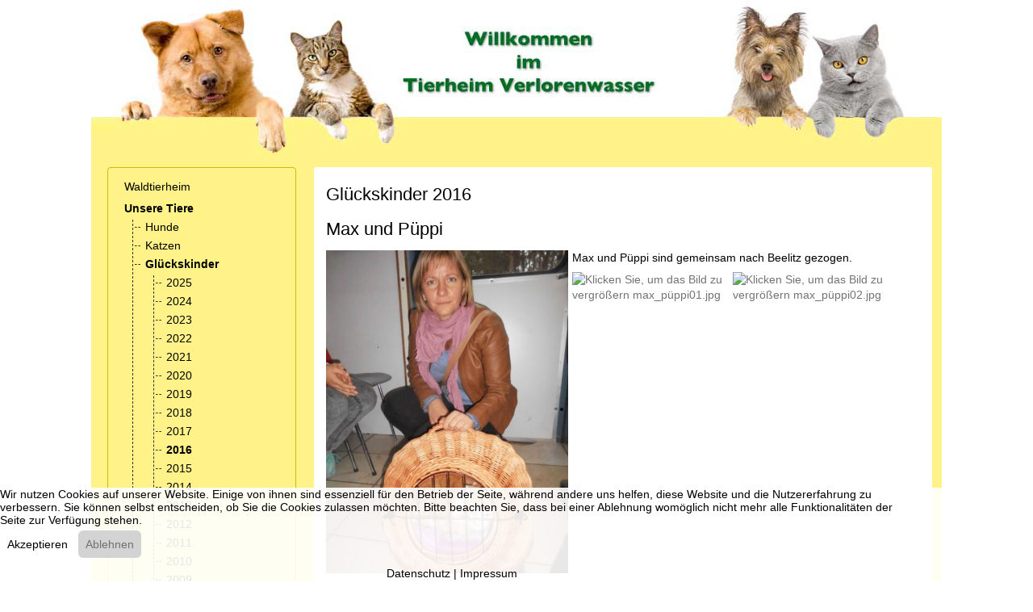

--- FILE ---
content_type: text/html; charset=utf-8
request_url: https://www.tierheim-verlorenwasser.de/unsere-tiere/glueckskinder/glueckskinder-2016/3541-max-und-pueppi-beelitz.html
body_size: 15450
content:
<!DOCTYPE html>
<html lang="de-de" dir="ltr" data-bs-theme="light">


<head>
<script type="text/javascript">  (function(){    function blockCookies(disableCookies, disableLocal, disableSession){    if(disableCookies == 1){    if(!document.__defineGetter__){    Object.defineProperty(document, 'cookie',{    get: function(){ return ''; },    set: function(){ return true;}    });    }else{    var oldSetter = document.__lookupSetter__('cookie');    if(oldSetter) {    Object.defineProperty(document, 'cookie', {    get: function(){ return ''; },    set: function(v){    if(v.match(/reDimCookieHint\=/) || v.match(/3c3426a86b0c6d754fe62036f0f7db8d\=/)) {    oldSetter.call(document, v);    }    return true;    }    });    }    }    var cookies = document.cookie.split(';');    for (var i = 0; i < cookies.length; i++) {    var cookie = cookies[i];    var pos = cookie.indexOf('=');    var name = '';    if(pos > -1){    name = cookie.substr(0, pos);    }else{    name = cookie;    }    if(name.match(/reDimCookieHint/)) {    document.cookie = name + '=; expires=Thu, 01 Jan 1970 00:00:00 GMT';    }    }    }    if(disableLocal == 1){    window.localStorage.clear();    window.localStorage.__proto__ = Object.create(window.Storage.prototype);    window.localStorage.__proto__.setItem = function(){ return undefined; };    }    if(disableSession == 1){    window.sessionStorage.clear();    window.sessionStorage.__proto__ = Object.create(window.Storage.prototype);    window.sessionStorage.__proto__.setItem = function(){ return undefined; };    }    }    blockCookies(1,1,1);    }());    </script>


   <meta http-equiv="X-UA-Compatible" content="IE=edge" /><meta name="viewport" content="width=device-width, initial-scale=1" /><meta name="HandheldFriendly" content="true" /><meta name="mobile-web-app-capable" content="YES" /> <!-- document meta -->
   <meta charset="utf-8">
	<meta property="og:title" content="Max und Püppi">
	<meta property="og:type" content="cause">
	<meta property="og:image" content="https://www.tierheim-verlorenwasser.de/images/stories/allgemein/adoptanten_2016/max_püppi/max_püppi02.jpg">
	<meta property="og:url" content="https://www.tierheim-verlorenwasser.de/unsere-tiere/glueckskinder/glueckskinder-2016/3541-max-und-pueppi-beelitz.html">
	<meta property="og:site_name" content="Tierheim Verlorenwasser">
	<meta property="og:description" content="Glückskinder 2016 aus dem Tierheim Verlorenwasser">
	<meta name="description" content="Glückskinder 2016 aus dem Tierheim Verlorenwasser">
	<meta name="generator" content="Joomla! - Open Source Content Management">
	<title>Tierheim Verlorenwasser – Max und Püppi</title>
	<link href="https://www.tierheim-verlorenwasser.de/component/finder/search.opensearch?Itemid=61" rel="search" title="OpenSearch Tierheim Verlorenwasser" type="application/opensearchdescription+xml">
	<link href="/favicon.ico" rel="icon" type="image/vnd.microsoft.icon">
<link href="/images/astroid_template_zero/favicon.ico?c60a1e" rel="shortcut icon" type="image/vnd.microsoft.icon" sizes="any">
	<link href="/images/astroid_template_zero/apple_touch_icon.png?c60a1e" rel="apple-touch-icon" type="image/png" sizes="any">
	<link href="https://use.fontawesome.com/releases/v7.0.0/css/all.css?c60a1e" rel="stylesheet">
	<link href="/media/templates/site/astroid_template_zero/css/compiled-cec4f70f10ef4f700c5d83d1cf59cf83.css?c60a1e" rel="stylesheet">
	<link href="/media/templates/site/astroid_template_zero/css/compiled-7030976f8952eb7a7fb099db1878af99.css?c60a1e" rel="stylesheet">
	<link href="/media/vendor/joomla-custom-elements/css/joomla-alert.min.css?0.4.1" rel="stylesheet">
	<link href="/plugins/system/cookiehint/css/redimstyle.css?c60a1e" rel="stylesheet">
	<link href="https://cdn.jsdelivr.net/gh/fancyapps/fancybox@3.5.7/dist/jquery.fancybox.min.css" rel="stylesheet">
	<link href="/plugins/content/jw_sig/jw_sig/tmpl/Classic/css/template.css?v=4.2" rel="stylesheet">
	<link href="/media/mod_osdonate/css/style.min.css" rel="stylesheet">
	<style>@font-face { font-family: "Roboto Slab Regular"; src: url("https://www.tierheim-verlorenwasser.de/media/templates/site/astroid_template_zero/fonts/roboto-slab-v34-latin-regular.ttf");}</style>
	<style>#redim-cookiehint-bottom {position: fixed; z-index: 99999; left: 0px; right: 0px; bottom: 0px; top: auto !important;}</style>
<script src="/media/vendor/jquery/js/jquery.min.js?3.7.1"></script>
	<script src="/media/legacy/js/jquery-noconflict.min.js?504da4"></script>
	<script src="/media/astroid/js/jquery.easing.min.js?c60a1e"></script>
	<script src="/media/astroid/js/megamenu.min.js?c60a1e"></script>
	<script src="/media/astroid/js/jquery.hoverIntent.min.js?c60a1e"></script>
	<script src="/media/astroid/js/offcanvas.min.js?c60a1e"></script>
	<script src="/media/astroid/js/mobilemenu.min.js?c60a1e"></script>
	<script src="/media/astroid/js/script.min.js?c60a1e"></script>
	<script src="/media/mod_menu/js/menu.min.js?c60a1e" type="module"></script>
	<script type="application/json" class="joomla-script-options new">{"joomla.jtext":{"MOD_FINDER_SEARCH_VALUE":"Suche &hellip;","ERROR":"Fehler","MESSAGE":"Nachricht","NOTICE":"Hinweis","WARNING":"Warnung","JCLOSE":"Schließen","JOK":"OK","JOPEN":"Öffnen"},"system.paths":{"root":"","rootFull":"https:\/\/www.tierheim-verlorenwasser.de\/","base":"","baseFull":"https:\/\/www.tierheim-verlorenwasser.de\/"},"csrf.token":"b294fe1e106af304a415b17238f7248b","plg_system_schedulerunner":{"interval":300}}</script>
	<script src="/media/system/js/core.min.js?a3d8f8"></script>
	<script src="/media/com_finder/js/finder.min.js?755761" type="module"></script>
	<script src="/media/system/js/messages.min.js?9a4811" type="module"></script>
	<script src="/media/plg_system_schedulerunner/js/run-schedule.min.js?229d3b" type="module"></script>
	<script src="https://cdn.jsdelivr.net/gh/fancyapps/fancybox@3.5.7/dist/jquery.fancybox.min.js"></script>
	<script>var TEMPLATE_HASH = "0ac8146357a4aa701d25a348636cb331", ASTROID_COLOR_MODE ="light";</script>
	<script type="application/ld+json">{"@context":"https://schema.org","@graph":[{"@type":"Organization","@id":"https://www.tierheim-verlorenwasser.de/#/schema/Organization/base","name":"Tierheim Verlorenwasser","url":"https://www.tierheim-verlorenwasser.de/"},{"@type":"WebSite","@id":"https://www.tierheim-verlorenwasser.de/#/schema/WebSite/base","url":"https://www.tierheim-verlorenwasser.de/","name":"Tierheim Verlorenwasser","publisher":{"@id":"https://www.tierheim-verlorenwasser.de/#/schema/Organization/base"},"potentialAction":{"@type":"SearchAction","target":"https://www.tierheim-verlorenwasser.de/component/finder/search.html?q={search_term_string}&amp;Itemid=61","query-input":"required name=search_term_string"}},{"@type":"WebPage","@id":"https://www.tierheim-verlorenwasser.de/#/schema/WebPage/base","url":"https://www.tierheim-verlorenwasser.de/unsere-tiere/glueckskinder/glueckskinder-2016/3541-max-und-pueppi-beelitz.html","name":"Tierheim Verlorenwasser – Max und Püppi","description":"Glückskinder 2016 aus dem Tierheim Verlorenwasser","isPartOf":{"@id":"https://www.tierheim-verlorenwasser.de/#/schema/WebSite/base"},"about":{"@id":"https://www.tierheim-verlorenwasser.de/#/schema/Organization/base"},"inLanguage":"de-DE"},{"@type":"Article","@id":"https://www.tierheim-verlorenwasser.de/#/schema/com_content/article/3541","name":"Max und Püppi","headline":"Max und Püppi","inLanguage":"de-DE","isPartOf":{"@id":"https://www.tierheim-verlorenwasser.de/#/schema/WebPage/base"}}]}</script>
	<script>
        (function($) {
            $(document).ready(function() {
                $.fancybox.defaults.i18n.en = {
                    CLOSE: 'Close',
                    NEXT: 'Weiter',
                    PREV: 'Zur&uuml;ck',
                    ERROR: 'The requested content cannot be loaded.<br/>Please try again later.',
                    PLAY_START: 'Start slideshow',
                    PLAY_STOP: 'Pause slideshow',
                    FULL_SCREEN: 'Full screen',
                    THUMBS: 'Thumbnails',
                    DOWNLOAD: 'Download',
                    SHARE: 'Share',
                    ZOOM: 'Zoom'
                };
                $.fancybox.defaults.lang = 'en';
                $('a.fancybox-gallery').fancybox({
                    buttons: [
                        'slideShow',
                        'fullScreen',
                        'thumbs',
                        'share',
                        'download',
                        //'zoom',
                        'close'
                    ],
                    beforeShow: function(instance, current) {
                        if (current.type === 'image') {
                            var title = current.opts.$orig.attr('title');
                            current.opts.caption = (title.length ? '<b class="fancyboxCounter">Bild ' + (current.index + 1) + ' von ' + instance.group.length + '</b>' + '  ' + title : '');
                        }
                    }
                });
            });
        })(jQuery);
    </script>
 <!-- joomla head -->
   <link href="/templates/astroid_template_zero/css/custom.css?3.3.7" rel="stylesheet" type="text/css" /> <!-- head styles -->
    <!-- head scripts -->

<!-- BEGIN Advanced Google Analytics - http://deconf.com/advanced-google-analytics-joomla/ -->

<script type="text/javascript">
	  (function(i,s,o,g,r,a,m){i['GoogleAnalyticsObject']=r;i[r]=i[r]||function(){
	  (i[r].q=i[r].q||[]).push(arguments)},i[r].l=1*new Date();a=s.createElement(o),
	  m=s.getElementsByTagName(o)[0];a.async=1;a.src=g;m.parentNode.insertBefore(a,m)
	  })(window,document,'script','//www.google-analytics.com/analytics.js','ga');
	  ga('create', 'UA-61526007-1', 'auto');
	  
ga('require', 'displayfeatures');
ga('set', 'anonymizeIp', true);
ga('send', 'pageview');
</script>
<!-- END Advanced Google Analytics -->


</head> <!-- document head -->

<body class="site astroid-framework com-content view-article layout-blog itemid-486 guest-user astroid-header-stacked-divided-logo-left glueckskinder-2016-alias tp-style-18 de-DE ltr">
   <button type="button" title="Back to Top" id="astroid-backtotop" class="btn circle" ><i class="fas fa-arrow-up"></i></button><!-- astroid container -->
<div class="astroid-container">
        <!-- astroid content -->
    <div class="astroid-content">
                <!-- astroid layout -->
        <div class="astroid-layout astroid-layout-boxed">
                        <!-- astroid wrapper -->
            <div class="astroid-wrapper">
                                <section class="astroid-section hideonxs hideonsm hideonmd" id="ts-551539321230222"><div class="container"><div class="astroid-row row" id="ar-941539321230222"><div class="astroid-column col-lg-12 col-md-12 col-sm-12 col-12" id="ac-211539321230222"><div class="astroid-module-position" id="t1-241539321244222"><div class="topbar-1-position moduletable ">
        
<div id="mod-custom151" class="mod-custom custom">
    <p><img src="/images/astroid_template_zero/TH_Header.png" alt="Tierheim Verlorenwasser" style="display: block; margin-left: auto; margin-right: auto;"></p></div>
</div></div></div></div></div></section><section class="astroid-section hideonlg hideonxl hideonxxl" id="tsm-63578244cdb57c17677916"><div class="container"><div class="astroid-row row" id="ar-63578244cde57472225247"><div class="astroid-column col-lg-12 col-md-12 col-sm-12 col-12" id="ac-63578244ce379c1498368"><div class="astroid-module-position" id="t2-63578244ce413424665293"><div class="topbar-2-position moduletable ">
        
<div id="mod-custom152" class="mod-custom custom">
    <p><img src="/images/astroid_template_zero/TH_Header-mobil.png" alt="Tierheim Verlorenwasser" style="display: block; margin-left: auto; margin-right: auto;"></p></div>
</div></div></div></div></div></section><section class="astroid-section astroid-header-section" id="hs-1529472563843"><div class="container"><div class="astroid-row row no-gutters gx-0" id="ar-1529472563843"><div class="astroid-column col-lg-12 col-md-12 col-sm-12 col-12" id="ac-1529472563843"><div class="astroid-module-position" id="ah-1529472563843"><header id="astroid-header" class="astroid-header astroid-stacked-header astroid-stacked-divided-logo-left-header">
   <div class="d-flex">
      <div class="header-stacked-section d-flex justify-content-between flex-column w-100">
         <div class="row g-0 divided-logo-left"><div class="col-12 col-divided-logo"><div class="w-100 h-100 d-flex justify-content-center"><div class="d-flex w-100 w-auto@lg justify-content-center justify-content-lg-start"><!-- logo starts -->
    <!-- text logo starts -->
        <div class="logo-wrapper astroid-logo astroid-logo-text d-flex align-items-center flex-column mr-0 mr-lg-4">
        <a target="_self" class="site-title" href="https://www.tierheim-verlorenwasser.de/" aria-label="Tierheim Verlorenwasser">Tierheim Verlorenwasser</a>            </div>
    <!-- text logo ends -->
<!-- logo ends --></div>                 <div class="d-lg-none d-flex justify-content-end offcanvas-button offcanvasRight">
                     <div class="header-offcanvas-trigger burger-menu-button align-self-center d-block d-xl-none" data-offcanvas="#astroid-offcanvas" data-effect="st-effect-2" data-direction="offcanvasDirLeft">
    <button type="button" aria-label="Off-Canvas Toggle" class="button">
        <span class="box">
            <span class="inner"><span class="visually-hidden">Off-Canvas Toggle</span></span>
        </span>
    </button>
</div>                 </div>
                 </div></div><div class="col d-none d-lg-flex flex-column justify-content-center"><div class="divided-menu-block"><div class="header-block-items d-flex"><div class="d-flex justify-content-between w-100"></div></div><div class="megamenu-block d-flex w-100 h-100">                 <div data-megamenu data-megamenu-class=".has-megamenu" data-megamenu-content-class=".megamenu-container" data-dropdown-arrow="true" data-header-offset="true" data-transition-speed="100" data-megamenu-animation="none" data-easing="linear" data-astroid-trigger="hover" data-megamenu-submenu-class=".nav-submenu" class="astroid-stacked-divided-logo-left-menu d-flex justify-content-start flex-lg-grow-1">
                     <nav class=" astroid-nav-wraper align-self-center d-none d-lg-block w-100" aria-label="stacked menu"><ul class="nav astroid-nav justify-content-left d-flex align-items-left"><li data-position="left" class="nav-item nav-item-id-61 nav-item-level-1 nav-item-default nav-item-deeper nav-item-parent has-megamenu nav-item-dropdown"><!--menu link starts-->
<a href="/" title="Waldtierheim" class="as-menu-item nav-link-item-id-61 nav-link megamenu-item-link item-link-component item-level-1" data-drop-action="hover">
   <span class="nav-title">
                                          <span class="nav-title-text">Waldtierheim</span>                                                <i class="fas fa-chevron-down nav-item-caret"></i>
                  </span>
   </a>
<!--menu link ends--><div class="megamenu-container nav-submenu-container nav-item-level-1"><ul class="nav-submenu" style="width:250px"><li data-position="right" class="nav-item-submenu nav-item-id-76 nav-item-level-2"><!--menu link starts-->
<a href="/unser-tierheim/rundgang.html" title="Rundgang" class="as-menu-item nav-link-item-id-76 item-link-component item-level-2" data-drop-action="hover">
   <span class="nav-title">
                                          <span class="nav-title-text">Rundgang</span>                              </span>
   </a>
<!--menu link ends--></li><li data-position="right" class="nav-item-submenu nav-item-id-58 nav-item-level-2"><!--menu link starts-->
<a href="/unser-tierheim/unser-name.html" title="Unser Name" class="as-menu-item nav-link-item-id-58 item-link-component item-level-2" data-drop-action="hover">
   <span class="nav-title">
                                          <span class="nav-title-text">Unser Name</span>                              </span>
   </a>
<!--menu link ends--></li><li data-position="right" class="nav-item-submenu nav-item-id-77 nav-item-level-2"><!--menu link starts-->
<a href="/unser-tierheim/oeffnungszeiten.html" title="Öffnungszeiten" class="as-menu-item nav-link-item-id-77 item-link-component item-level-2" data-drop-action="hover">
   <span class="nav-title">
                                          <span class="nav-title-text">Öffnungszeiten</span>                              </span>
   </a>
<!--menu link ends--></li><li data-position="right" class="nav-item-submenu nav-item-id-101 nav-item-level-2"><!--menu link starts-->
<a href="/unser-tierheim/anfahrt.html" title="Anfahrt" class="as-menu-item nav-link-item-id-101 item-link-component item-level-2" data-drop-action="hover">
   <span class="nav-title">
                                          <span class="nav-title-text">Anfahrt</span>                              </span>
   </a>
<!--menu link ends--></li></ul></div></li><li data-position="right" class="nav-item nav-item-id-80 nav-item-level-1 nav-item-active nav-item-deeper nav-item-parent has-megamenu nav-item-dropdown"><!--menu link starts-->
<a href="/unsere-tiere.html" title="Unsere Tiere" class="as-menu-item nav-link-item-id-80 nav-link active megamenu-item-link item-link-component item-level-1" data-drop-action="hover">
   <span class="nav-title">
                                          <span class="nav-title-text">Unsere Tiere</span>                                                <i class="fas fa-chevron-down nav-item-caret"></i>
                  </span>
   </a>
<!--menu link ends--><div class="megamenu-container nav-submenu-container nav-item-level-1"><ul class="nav-submenu" style="width:320px"><li data-position="right" class="nav-item-submenu nav-item-id-81 nav-item-level-2"><!--menu link starts-->
<a href="/unsere-tiere/hunde.html" title="Hunde" class="as-menu-item nav-link-item-id-81 item-link-component item-level-2" data-drop-action="hover">
   <span class="nav-title">
                                          <span class="nav-title-text">Hunde</span>                              </span>
   </a>
<!--menu link ends--></li><li data-position="right" class="nav-item-submenu nav-item-id-82 nav-item-level-2"><!--menu link starts-->
<a href="/unsere-tiere/katzen.html" title="Katzen" class="as-menu-item nav-link-item-id-82 item-link-component item-level-2" data-drop-action="hover">
   <span class="nav-title">
                                          <span class="nav-title-text">Katzen</span>                              </span>
   </a>
<!--menu link ends--></li><li data-position="right" class="nav-item-submenu nav-item-id-153 nav-item-level-2 nav-item-active nav-item-deeper nav-item-parent nav-item-dropdown"><!--menu link starts-->
<a href="/unsere-tiere/glueckskinder.html" title="Glückskinder" class="as-menu-item nav-link-item-id-153 active megamenu-item-link item-link-component item-level-2" data-drop-action="hover">
   <span class="nav-title">
                                          <span class="nav-title-text">Glückskinder</span>                                    <i class="fas fa-chevron-right nav-item-caret"></i>
         </span>
   </a>
<!--menu link ends--><ul class="nav-submenu" style="width:320px"><li data-position="right" class="nav-item-submenu nav-item-id-1349 nav-item-level-3"><!--menu link starts-->
<a href="/unsere-tiere/glueckskinder/2025.html" title="2025" class="as-menu-item nav-link-item-id-1349 item-link-component item-level-3" data-drop-action="hover">
   <span class="nav-title">
                                          <span class="nav-title-text">2025</span>                              </span>
   </a>
<!--menu link ends--></li><li data-position="right" class="nav-item-submenu nav-item-id-1348 nav-item-level-3"><!--menu link starts-->
<a href="/unsere-tiere/glueckskinder/2024.html" title="2024" class="as-menu-item nav-link-item-id-1348 item-link-component item-level-3" data-drop-action="hover">
   <span class="nav-title">
                                          <span class="nav-title-text">2024</span>                              </span>
   </a>
<!--menu link ends--></li><li data-position="right" class="nav-item-submenu nav-item-id-1342 nav-item-level-3"><!--menu link starts-->
<a href="/unsere-tiere/glueckskinder/2023.html" title="2023" class="as-menu-item nav-link-item-id-1342 item-link-component item-level-3" data-drop-action="hover">
   <span class="nav-title">
                                          <span class="nav-title-text">2023</span>                              </span>
   </a>
<!--menu link ends--></li><li data-position="right" class="nav-item-submenu nav-item-id-1331 nav-item-level-3"><!--menu link starts-->
<a href="/unsere-tiere/glueckskinder/2022.html" title="2022" class="as-menu-item nav-link-item-id-1331 item-link-component item-level-3" data-drop-action="hover">
   <span class="nav-title">
                                          <span class="nav-title-text">2022</span>                              </span>
   </a>
<!--menu link ends--></li><li data-position="right" class="nav-item-submenu nav-item-id-1238 nav-item-level-3"><!--menu link starts-->
<a href="/unsere-tiere/glueckskinder/2021.html" title="2021" class="as-menu-item nav-link-item-id-1238 item-link-component item-level-3" data-drop-action="hover">
   <span class="nav-title">
                                          <span class="nav-title-text">2021</span>                              </span>
   </a>
<!--menu link ends--></li><li data-position="right" class="nav-item-submenu nav-item-id-1153 nav-item-level-3"><!--menu link starts-->
<a href="/unsere-tiere/glueckskinder/2020.html" title="2020" class="as-menu-item nav-link-item-id-1153 item-link-component item-level-3" data-drop-action="hover">
   <span class="nav-title">
                                          <span class="nav-title-text">2020</span>                              </span>
   </a>
<!--menu link ends--></li><li data-position="right" class="nav-item-submenu nav-item-id-1011 nav-item-level-3"><!--menu link starts-->
<a href="/unsere-tiere/glueckskinder/2019.html" title="2019" class="as-menu-item nav-link-item-id-1011 item-link-component item-level-3" data-drop-action="hover">
   <span class="nav-title">
                                          <span class="nav-title-text">2019</span>                              </span>
   </a>
<!--menu link ends--></li><li data-position="right" class="nav-item-submenu nav-item-id-857 nav-item-level-3"><!--menu link starts-->
<a href="/unsere-tiere/glueckskinder/glueckskinder-2018.html" title="2018" class="as-menu-item nav-link-item-id-857 item-link-component item-level-3" data-drop-action="hover">
   <span class="nav-title">
                                          <span class="nav-title-text">2018</span>                              </span>
   </a>
<!--menu link ends--></li><li data-position="right" class="nav-item-submenu nav-item-id-697 nav-item-level-3"><!--menu link starts-->
<a href="/unsere-tiere/glueckskinder/glueckskinder-2017.html" title="2017" class="as-menu-item nav-link-item-id-697 item-link-component item-level-3" data-drop-action="hover">
   <span class="nav-title">
                                          <span class="nav-title-text">2017</span>                              </span>
   </a>
<!--menu link ends--></li><li data-position="right" class="nav-item-submenu nav-item-id-486 nav-item-level-3 nav-item-current nav-item-active"><!--menu link starts-->
<a href="/unsere-tiere/glueckskinder/glueckskinder-2016.html" title="2016" class="as-menu-item nav-link-item-id-486 active item-link-component item-level-3" data-drop-action="hover">
   <span class="nav-title">
                                          <span class="nav-title-text">2016</span>                              </span>
   </a>
<!--menu link ends--></li><li data-position="right" class="nav-item-submenu nav-item-id-296 nav-item-level-3"><!--menu link starts-->
<a href="/unsere-tiere/glueckskinder/glueckskinder-2015.html" title="2015" class="as-menu-item nav-link-item-id-296 item-link-component item-level-3" data-drop-action="hover">
   <span class="nav-title">
                                          <span class="nav-title-text">2015</span>                              </span>
   </a>
<!--menu link ends--></li><li data-position="right" class="nav-item-submenu nav-item-id-170 nav-item-level-3"><!--menu link starts-->
<a href="/unsere-tiere/glueckskinder/glueckskinder-2014.html" title="2014" class="as-menu-item nav-link-item-id-170 item-link-component item-level-3" data-drop-action="hover">
   <span class="nav-title">
                                          <span class="nav-title-text">2014</span>                              </span>
   </a>
<!--menu link ends--></li><li data-position="right" class="nav-item-submenu nav-item-id-156 nav-item-level-3"><!--menu link starts-->
<a href="/unsere-tiere/glueckskinder/glueckskinder-2013.html" title="2013" class="as-menu-item nav-link-item-id-156 item-link-component item-level-3" data-drop-action="hover">
   <span class="nav-title">
                                          <span class="nav-title-text">2013</span>                              </span>
   </a>
<!--menu link ends--></li><li data-position="right" class="nav-item-submenu nav-item-id-147 nav-item-level-3"><!--menu link starts-->
<a href="/unsere-tiere/glueckskinder/glueckskinder-2012.html" title="2012" class="as-menu-item nav-link-item-id-147 item-link-component item-level-3" data-drop-action="hover">
   <span class="nav-title">
                                          <span class="nav-title-text">2012</span>                              </span>
   </a>
<!--menu link ends--></li><li data-position="right" class="nav-item-submenu nav-item-id-136 nav-item-level-3"><!--menu link starts-->
<a href="/unsere-tiere/glueckskinder/glueckskinder-2011.html" title="2011" class="as-menu-item nav-link-item-id-136 item-link-component item-level-3" data-drop-action="hover">
   <span class="nav-title">
                                          <span class="nav-title-text">2011</span>                              </span>
   </a>
<!--menu link ends--></li><li data-position="right" class="nav-item-submenu nav-item-id-84 nav-item-level-3"><!--menu link starts-->
<a href="/unsere-tiere/glueckskinder/glueckskinder-2010.html" title="2010" class="as-menu-item nav-link-item-id-84 item-link-component item-level-3" data-drop-action="hover">
   <span class="nav-title">
                                          <span class="nav-title-text">2010</span>                              </span>
   </a>
<!--menu link ends--></li><li data-position="right" class="nav-item-submenu nav-item-id-85 nav-item-level-3"><!--menu link starts-->
<a href="/unsere-tiere/glueckskinder/glueckskinder-2009.html" title="2009" class="as-menu-item nav-link-item-id-85 item-link-component item-level-3" data-drop-action="hover">
   <span class="nav-title">
                                          <span class="nav-title-text">2009</span>                              </span>
   </a>
<!--menu link ends--></li></ul></li><li data-position="right" class="nav-item-submenu nav-item-id-155 nav-item-level-2"><!--menu link starts-->
<a href="/unsere-tiere/ehemalige-berichten.html" title="Ehemalige berichten" class="as-menu-item nav-link-item-id-155 item-link-component item-level-2" data-drop-action="hover">
   <span class="nav-title">
                                          <span class="nav-title-text">Ehemalige berichten</span>                              </span>
   </a>
<!--menu link ends--></li><li data-position="right" class="nav-item-submenu nav-item-id-152 nav-item-level-2"><!--menu link starts-->
<a href="/unsere-tiere/sternenkinder.html" title="Sternenkinder" class="as-menu-item nav-link-item-id-152 item-link-component item-level-2" data-drop-action="hover">
   <span class="nav-title">
                                          <span class="nav-title-text">Sternenkinder</span>                              </span>
   </a>
<!--menu link ends--></li><li data-position="right" class="nav-item-submenu nav-item-id-104 nav-item-level-2"><!--menu link starts-->
<a href="/unsere-tiere/schicksale.html" title="Schicksale" class="as-menu-item nav-link-item-id-104 item-link-component item-level-2" data-drop-action="hover">
   <span class="nav-title">
                                          <span class="nav-title-text">Schicksale</span>                              </span>
   </a>
<!--menu link ends--></li><li data-position="right" class="nav-item-submenu nav-item-id-145 nav-item-level-2"><!--menu link starts-->
<a href="/unsere-tiere/videos.html" title="Videos vermittelter Hunde" class="as-menu-item nav-link-item-id-145 item-link-component item-level-2" data-drop-action="hover">
   <span class="nav-title">
                                          <span class="nav-title-text">Videos vermittelter Hunde</span>                              </span>
   </a>
<!--menu link ends--></li></ul></div></li><li data-position="right" class="nav-item nav-item-id-103 nav-item-level-1"><!--menu link starts-->
<a href="/aktuelles.html" title="Aktuelles" class="as-menu-item nav-link-item-id-103 nav-link item-link-component item-level-1" data-drop-action="hover">
   <span class="nav-title">
                                          <span class="nav-title-text">Aktuelles</span>                              </span>
   </a>
<!--menu link ends--></li><li data-position="right" class="nav-item nav-item-id-138 nav-item-level-1 nav-item-deeper nav-item-parent has-megamenu nav-item-dropdown"><!--menu link starts-->
<a href="/fotos.html" title="Fotos" class="as-menu-item nav-link-item-id-138 nav-link megamenu-item-link item-link-component item-level-1" data-drop-action="hover">
   <span class="nav-title">
                                          <span class="nav-title-text">Fotos</span>                                                <i class="fas fa-chevron-down nav-item-caret"></i>
                  </span>
   </a>
<!--menu link ends--><div class="megamenu-container nav-submenu-container nav-item-level-1"><ul class="nav-submenu" style="width:320px"><li data-position="right" class="nav-item-submenu nav-item-id-143 nav-item-level-2"><!--menu link starts-->
<a href="/fotos/verlorenwasser.html" title="Verlorenwasser" class="as-menu-item nav-link-item-id-143 item-link-component item-level-2" data-drop-action="hover">
   <span class="nav-title">
                                          <span class="nav-title-text">Verlorenwasser</span>                              </span>
   </a>
<!--menu link ends--></li><li data-position="right" class="nav-item-submenu nav-item-id-137 nav-item-level-2"><!--menu link starts-->
<a href="/fotos/entdeckertour.html" title="Entdeckertour" class="as-menu-item nav-link-item-id-137 item-link-component item-level-2" data-drop-action="hover">
   <span class="nav-title">
                                          <span class="nav-title-text">Entdeckertour</span>                              </span>
   </a>
<!--menu link ends--></li><li data-position="right" class="nav-item-submenu nav-item-id-752 nav-item-level-2"><!--menu link starts-->
<a href="/fotos/fotos-osterwanderung-2017.html" title="Osterwanderung 2017" class="as-menu-item nav-link-item-id-752 item-link-component item-level-2" data-drop-action="hover">
   <span class="nav-title">
                                          <span class="nav-title-text">Osterwanderung 2017</span>                              </span>
   </a>
<!--menu link ends--></li><li data-position="right" class="nav-item-submenu nav-item-id-139 nav-item-level-2"><!--menu link starts-->
<a href="/?Itemid=139" title="Tierische Grüße" class="as-menu-item nav-link-item-id-139 item-link-component item-level-2" data-drop-action="hover">
   <span class="nav-title">
                                          <span class="nav-title-text">Tierische Grüße</span>                              </span>
   </a>
<!--menu link ends--></li><li data-position="right" class="nav-item-submenu nav-item-id-549 nav-item-level-2"><!--menu link starts-->
<a href="/fotos/wanderung-am-20-maerz-2016.html" title="Wanderung am 28. März 2016" class="as-menu-item nav-link-item-id-549 item-link-component item-level-2" data-drop-action="hover">
   <span class="nav-title">
                                          <span class="nav-title-text">Wanderung am 28. März 2016</span>                              </span>
   </a>
<!--menu link ends--></li><li data-position="right" class="nav-item-submenu nav-item-id-445 nav-item-level-2"><!--menu link starts-->
<a href="/fotos/sommerfest-2015.html" title="Sommerfest 2015" class="as-menu-item nav-link-item-id-445 item-link-component item-level-2" data-drop-action="hover">
   <span class="nav-title">
                                          <span class="nav-title-text">Sommerfest 2015</span>                              </span>
   </a>
<!--menu link ends--></li><li data-position="right" class="nav-item-submenu nav-item-id-444 nav-item-level-2"><!--menu link starts-->
<a href="/fotos/wanderung-am-20-juni-2015.html" title="Wanderung am 20. Juni 2015" class="as-menu-item nav-link-item-id-444 item-link-component item-level-2" data-drop-action="hover">
   <span class="nav-title">
                                          <span class="nav-title-text">Wanderung am 20. Juni 2015</span>                              </span>
   </a>
<!--menu link ends--></li><li data-position="right" class="nav-item-submenu nav-item-id-443 nav-item-level-2"><!--menu link starts-->
<a href="/fotos/putzaktion-mai-2015.html" title="Putzaktion Mai 2015" class="as-menu-item nav-link-item-id-443 item-link-component item-level-2" data-drop-action="hover">
   <span class="nav-title">
                                          <span class="nav-title-text">Putzaktion Mai 2015</span>                              </span>
   </a>
<!--menu link ends--></li><li data-position="right" class="nav-item-submenu nav-item-id-259 nav-item-level-2"><!--menu link starts-->
<a href="/fotos/hundewanderung-zum-welttierschutztag.html" title="Wanderung am 04.Oktober 2014" class="as-menu-item nav-link-item-id-259 item-link-component item-level-2" data-drop-action="hover">
   <span class="nav-title">
                                          <span class="nav-title-text">Wanderung am 04.Oktober 2014</span>                              </span>
   </a>
<!--menu link ends--></li><li data-position="right" class="nav-item-submenu nav-item-id-244 nav-item-level-2"><!--menu link starts-->
<a href="/fotos/sommerfest-2014.html" title="Sommerfest 2014" class="as-menu-item nav-link-item-id-244 item-link-component item-level-2" data-drop-action="hover">
   <span class="nav-title">
                                          <span class="nav-title-text">Sommerfest 2014</span>                              </span>
   </a>
<!--menu link ends--></li><li data-position="right" class="nav-item-submenu nav-item-id-169 nav-item-level-2"><!--menu link starts-->
<a href="/fotos/weihnachten-2013.html" title="Weihnachten 2013" class="as-menu-item nav-link-item-id-169 item-link-component item-level-2" data-drop-action="hover">
   <span class="nav-title">
                                          <span class="nav-title-text">Weihnachten 2013</span>                              </span>
   </a>
<!--menu link ends--></li><li data-position="right" class="nav-item-submenu nav-item-id-217 nav-item-level-2"><!--menu link starts-->
<a href="/fotos/putzaktion-mai-2014.html" title="Putzaktion Mai 2014" class="as-menu-item nav-link-item-id-217 item-link-component item-level-2" data-drop-action="hover">
   <span class="nav-title">
                                          <span class="nav-title-text">Putzaktion Mai 2014</span>                              </span>
   </a>
<!--menu link ends--></li><li data-position="right" class="nav-item-submenu nav-item-id-219 nav-item-level-2"><!--menu link starts-->
<a href="/fotos/wanderung-am-1-juni-2014.html" title="Wanderung am 1. Juni 2014" class="as-menu-item nav-link-item-id-219 item-link-component item-level-2" data-drop-action="hover">
   <span class="nav-title">
                                          <span class="nav-title-text">Wanderung am 1. Juni 2014</span>                              </span>
   </a>
<!--menu link ends--></li><li data-position="right" class="nav-item-submenu nav-item-id-243 nav-item-level-2"><!--menu link starts-->
<a href="/fotos/handwerkertag-august-2014.html" title="Handwerkertag August 2014" class="as-menu-item nav-link-item-id-243 item-link-component item-level-2" data-drop-action="hover">
   <span class="nav-title">
                                          <span class="nav-title-text">Handwerkertag August 2014</span>                              </span>
   </a>
<!--menu link ends--></li><li data-position="right" class="nav-item-submenu nav-item-id-162 nav-item-level-2"><!--menu link starts-->
<a href="/fotos/sommerfest-2013.html" title="Sommerfest 2013" class="as-menu-item nav-link-item-id-162 item-link-component item-level-2" data-drop-action="hover">
   <span class="nav-title">
                                          <span class="nav-title-text">Sommerfest 2013</span>                              </span>
   </a>
<!--menu link ends--></li><li data-position="right" class="nav-item-submenu nav-item-id-158 nav-item-level-2"><!--menu link starts-->
<a href="/fotos/wanderung-am-09-juni2013.html" title="Wanderung am 09. Juni 2013" class="as-menu-item nav-link-item-id-158 item-link-component item-level-2" data-drop-action="hover">
   <span class="nav-title">
                                          <span class="nav-title-text">Wanderung am 09. Juni 2013</span>                              </span>
   </a>
<!--menu link ends--></li><li data-position="right" class="nav-item-submenu nav-item-id-160 nav-item-level-2"><!--menu link starts-->
<a href="/fotos/fotos-von-der-putzaktion-mai-2013.html" title="Putzaktion Mai 2013" class="as-menu-item nav-link-item-id-160 item-link-component item-level-2" data-drop-action="hover">
   <span class="nav-title">
                                          <span class="nav-title-text">Putzaktion Mai 2013</span>                              </span>
   </a>
<!--menu link ends--></li><li data-position="right" class="nav-item-submenu nav-item-id-157 nav-item-level-2"><!--menu link starts-->
<a href="/fotos/winterspass.html" title="Winterspaß" class="as-menu-item nav-link-item-id-157 item-link-component item-level-2" data-drop-action="hover">
   <span class="nav-title">
                                          <span class="nav-title-text">Winterspaß</span>                              </span>
   </a>
<!--menu link ends--></li><li data-position="right" class="nav-item-submenu nav-item-id-151 nav-item-level-2"><!--menu link starts-->
<a href="/fotos/sommerfest-2012.html" title="Sommerfest 2012" class="as-menu-item nav-link-item-id-151 item-link-component item-level-2" data-drop-action="hover">
   <span class="nav-title">
                                          <span class="nav-title-text">Sommerfest 2012</span>                              </span>
   </a>
<!--menu link ends--></li><li data-position="right" class="nav-item-submenu nav-item-id-154 nav-item-level-2"><!--menu link starts-->
<a href="/fotos/weihnachten-2012.html" title="Weihnachten 2012" class="as-menu-item nav-link-item-id-154 item-link-component item-level-2" data-drop-action="hover">
   <span class="nav-title">
                                          <span class="nav-title-text">Weihnachten 2012</span>                              </span>
   </a>
<!--menu link ends--></li><li data-position="right" class="nav-item-submenu nav-item-id-161 nav-item-level-2"><!--menu link starts-->
<a href="/fotos/fotos-von-der-putzaktion-mai-2012.html" title="Putzaktion Mai 2012" class="as-menu-item nav-link-item-id-161 item-link-component item-level-2" data-drop-action="hover">
   <span class="nav-title">
                                          <span class="nav-title-text">Putzaktion Mai 2012</span>                              </span>
   </a>
<!--menu link ends--></li><li data-position="right" class="nav-item-submenu nav-item-id-108 nav-item-level-2"><!--menu link starts-->
<a href="/fotos/wintergassi.html" title="Wintergassi" class="as-menu-item nav-link-item-id-108 item-link-component item-level-2" data-drop-action="hover">
   <span class="nav-title">
                                          <span class="nav-title-text">Wintergassi</span>                              </span>
   </a>
<!--menu link ends--></li><li data-position="right" class="nav-item-submenu nav-item-id-159 nav-item-level-2"><!--menu link starts-->
<a href="/fotos/fotos-von-der-putzaktion-august-2012.html" title="Putzaktion August 2012" class="as-menu-item nav-link-item-id-159 item-link-component item-level-2" data-drop-action="hover">
   <span class="nav-title">
                                          <span class="nav-title-text">Putzaktion August 2012</span>                              </span>
   </a>
<!--menu link ends--></li><li data-position="right" class="nav-item-submenu nav-item-id-146 nav-item-level-2"><!--menu link starts-->
<a href="/fotos/weihnachten-2011.html" title="Weihnachten 2011" class="as-menu-item nav-link-item-id-146 item-link-component item-level-2" data-drop-action="hover">
   <span class="nav-title">
                                          <span class="nav-title-text">Weihnachten 2011</span>                              </span>
   </a>
<!--menu link ends--></li><li data-position="right" class="nav-item-submenu nav-item-id-149 nav-item-level-2"><!--menu link starts-->
<a href="/fotos/sommerfest-2011.html" title="Sommerfest 2011" class="as-menu-item nav-link-item-id-149 item-link-component item-level-2" data-drop-action="hover">
   <span class="nav-title">
                                          <span class="nav-title-text">Sommerfest 2011</span>                              </span>
   </a>
<!--menu link ends--></li><li data-position="right" class="nav-item-submenu nav-item-id-126 nav-item-level-2 nav-item-deeper nav-item-parent nav-item-dropdown"><!--menu link starts-->
<a href="/fotos/sommerfest-2010.html" title="Sommerfest 2010" class="as-menu-item nav-link-item-id-126 megamenu-item-link item-link-component item-level-2" data-drop-action="hover">
   <span class="nav-title">
                                          <span class="nav-title-text">Sommerfest 2010</span>                                    <i class="fas fa-chevron-right nav-item-caret"></i>
         </span>
   </a>
<!--menu link ends--><ul class="nav-submenu" style="width:320px"><li data-position="right" class="nav-item-submenu nav-item-id-127 nav-item-level-3"><!--menu link starts-->
<a href="/fotos/sommerfest-2010/blasorchester-ziesar.html" title="Blasorchester" class="as-menu-item nav-link-item-id-127 item-link-component item-level-3" data-drop-action="hover">
   <span class="nav-title">
                                          <span class="nav-title-text">Blasorchester</span>                              </span>
   </a>
<!--menu link ends--></li><li data-position="right" class="nav-item-submenu nav-item-id-128 nav-item-level-3"><!--menu link starts-->
<a href="/fotos/sommerfest-2010/rettungshundestaffel.html" title="Rettungshundestaffel" class="as-menu-item nav-link-item-id-128 item-link-component item-level-3" data-drop-action="hover">
   <span class="nav-title">
                                          <span class="nav-title-text">Rettungshundestaffel</span>                              </span>
   </a>
<!--menu link ends--></li><li data-position="right" class="nav-item-submenu nav-item-id-129 nav-item-level-3"><!--menu link starts-->
<a href="/fotos/sommerfest-2010/minister-guenter-baaske.html" title="Minister Baaske" class="as-menu-item nav-link-item-id-129 item-link-component item-level-3" data-drop-action="hover">
   <span class="nav-title">
                                          <span class="nav-title-text">Minister Baaske</span>                              </span>
   </a>
<!--menu link ends--></li><li data-position="right" class="nav-item-submenu nav-item-id-130 nav-item-level-3"><!--menu link starts-->
<a href="/fotos/sommerfest-2010/udo-walz.html" title="Udo Walz" class="as-menu-item nav-link-item-id-130 item-link-component item-level-3" data-drop-action="hover">
   <span class="nav-title">
                                          <span class="nav-title-text">Udo Walz</span>                              </span>
   </a>
<!--menu link ends--></li><li data-position="right" class="nav-item-submenu nav-item-id-131 nav-item-level-3"><!--menu link starts-->
<a href="/fotos/sommerfest-2010/fleissige-helfer.html" title="Fleißige Helfer" class="as-menu-item nav-link-item-id-131 item-link-component item-level-3" data-drop-action="hover">
   <span class="nav-title">
                                          <span class="nav-title-text">Fleißige Helfer</span>                              </span>
   </a>
<!--menu link ends--></li><li data-position="right" class="nav-item-submenu nav-item-id-132 nav-item-level-3"><!--menu link starts-->
<a href="/fotos/sommerfest-2010/adoptanten.html" title="Adoptanten" class="as-menu-item nav-link-item-id-132 item-link-component item-level-3" data-drop-action="hover">
   <span class="nav-title">
                                          <span class="nav-title-text">Adoptanten</span>                              </span>
   </a>
<!--menu link ends--></li><li data-position="right" class="nav-item-submenu nav-item-id-133 nav-item-level-3"><!--menu link starts-->
<a href="/fotos/sommerfest-2010/ehemalige.html" title="Ehemalige" class="as-menu-item nav-link-item-id-133 item-link-component item-level-3" data-drop-action="hover">
   <span class="nav-title">
                                          <span class="nav-title-text">Ehemalige</span>                              </span>
   </a>
<!--menu link ends--></li><li data-position="right" class="nav-item-submenu nav-item-id-134 nav-item-level-3"><!--menu link starts-->
<a href="/fotos/sommerfest-2010/die-schlagershow.html" title="Schlagershow" class="as-menu-item nav-link-item-id-134 item-link-component item-level-3" data-drop-action="hover">
   <span class="nav-title">
                                          <span class="nav-title-text">Schlagershow</span>                              </span>
   </a>
<!--menu link ends--></li></ul></li><li data-position="right" class="nav-item-submenu nav-item-id-141 nav-item-level-2"><!--menu link starts-->
<a href="/fotos/kitten-blog.html" title="Kitten Blog" class="as-menu-item nav-link-item-id-141 item-link-component item-level-2" data-drop-action="hover">
   <span class="nav-title">
                                          <span class="nav-title-text">Kitten Blog</span>                              </span>
   </a>
<!--menu link ends--></li><li data-position="right" class="nav-item-submenu nav-item-id-110 nav-item-level-2"><!--menu link starts-->
<a href="/fotos/jochen-busse-zu-besuch.html" title="Jochen Busse" class="as-menu-item nav-link-item-id-110 item-link-component item-level-2" data-drop-action="hover">
   <span class="nav-title">
                                          <span class="nav-title-text">Jochen Busse</span>                              </span>
   </a>
<!--menu link ends--></li></ul></div></li><li data-position="right" class="nav-item nav-item-id-751 nav-item-level-1"><!--menu link starts-->
<a href="/aufreger.html" title="Aufreger" class="as-menu-item nav-link-item-id-751 nav-link item-link-component item-level-1" data-drop-action="hover">
   <span class="nav-title">
                                          <span class="nav-title-text">Aufreger</span>                              </span>
   </a>
<!--menu link ends--></li><li data-position="right" class="nav-item nav-item-id-755 nav-item-level-1"><!--menu link starts-->
<a href="/meist-gelesen.html" title="Meist gelesen" class="as-menu-item nav-link-item-id-755 nav-link item-link-component item-level-1" data-drop-action="hover">
   <span class="nav-title">
                                          <span class="nav-title-text">Meist gelesen</span>                              </span>
   </a>
<!--menu link ends--></li><li data-position="right" class="nav-item nav-item-id-86 nav-item-level-1 nav-item-deeper nav-item-parent has-megamenu nav-item-dropdown"><!--menu link starts-->
<a href="/ihre-hilfe.html" title="Ihre Hilfe" class="as-menu-item nav-link-item-id-86 nav-link megamenu-item-link item-link-component item-level-1" data-drop-action="hover">
   <span class="nav-title">
                                          <span class="nav-title-text">Ihre Hilfe</span>                                                <i class="fas fa-chevron-down nav-item-caret"></i>
                  </span>
   </a>
<!--menu link ends--><div class="megamenu-container nav-submenu-container nav-item-level-1"><ul class="nav-submenu" style="width:320px"><li data-position="right" class="nav-item-submenu nav-item-id-87 nav-item-level-2"><!--menu link starts-->
<a href="/ihre-hilfe/patenschaften.html" title="Patenschaften" class="as-menu-item nav-link-item-id-87 item-link-component item-level-2" data-drop-action="hover">
   <span class="nav-title">
                                          <span class="nav-title-text">Patenschaften</span>                              </span>
   </a>
<!--menu link ends--></li><li data-position="right" class="nav-item-submenu nav-item-id-88 nav-item-level-2"><!--menu link starts-->
<a href="/ihre-hilfe/sachspenden.html" title="Sachspenden" class="as-menu-item nav-link-item-id-88 item-link-component item-level-2" data-drop-action="hover">
   <span class="nav-title">
                                          <span class="nav-title-text">Sachspenden</span>                              </span>
   </a>
<!--menu link ends--></li><li data-position="right" class="nav-item-submenu nav-item-id-89 nav-item-level-2 nav-item-deeper nav-item-parent nav-item-dropdown"><!--menu link starts-->
<a href="/ihre-hilfe/geldspenden.html" title="Geldspenden" class="as-menu-item nav-link-item-id-89 megamenu-item-link item-link-component item-level-2" data-drop-action="hover">
   <span class="nav-title">
                                          <span class="nav-title-text">Geldspenden</span>                                    <i class="fas fa-chevron-right nav-item-caret"></i>
         </span>
   </a>
<!--menu link ends--><ul class="nav-submenu" style="width:320px"><li data-position="right" class="nav-item-submenu nav-item-id-90 nav-item-level-3"><!--menu link starts-->
<a href="/ihre-hilfe/geldspenden/spendenportalde.html" title="Spendenportal.de" class="as-menu-item nav-link-item-id-90 item-link-component item-level-3" data-drop-action="hover">
   <span class="nav-title">
                                          <span class="nav-title-text">Spendenportal.de</span>                              </span>
   </a>
<!--menu link ends--></li><li data-position="right" class="nav-item-submenu nav-item-id-91 nav-item-level-3"><!--menu link starts-->
<a href="/ihre-hilfe/geldspenden/paypal.html" title="PayPal" class="as-menu-item nav-link-item-id-91 item-link-component item-level-3" data-drop-action="hover">
   <span class="nav-title">
                                          <span class="nav-title-text">PayPal</span>                              </span>
   </a>
<!--menu link ends--></li></ul></li><li data-position="right" class="nav-item-submenu nav-item-id-92 nav-item-level-2"><!--menu link starts-->
<a href="/ihre-hilfe/altpapier.html" title="Altpapier" class="as-menu-item nav-link-item-id-92 item-link-component item-level-2" data-drop-action="hover">
   <span class="nav-title">
                                          <span class="nav-title-text">Altpapier</span>                              </span>
   </a>
<!--menu link ends--></li><li data-position="right" class="nav-item-submenu nav-item-id-107 nav-item-level-2"><!--menu link starts-->
<a href="/ihre-hilfe/link-setzen.html" title="Link setzen" class="as-menu-item nav-link-item-id-107 item-link-component item-level-2" data-drop-action="hover">
   <span class="nav-title">
                                          <span class="nav-title-text">Link setzen</span>                              </span>
   </a>
<!--menu link ends--></li></ul></div></li><li data-position="right" class="nav-item nav-item-id-150 nav-item-level-1"><!--menu link starts-->
<a href="/buecherecke.html" title="Bücherecke" class="as-menu-item nav-link-item-id-150 nav-link item-link-component item-level-1" data-drop-action="hover">
   <span class="nav-title">
                                          <span class="nav-title-text">Bücherecke</span>                              </span>
   </a>
<!--menu link ends--></li><li data-position="right" class="nav-item nav-item-id-163 nav-item-level-1 nav-item-deeper nav-item-parent has-megamenu nav-item-dropdown"><!--menu link starts-->
<a href="/was-wir-denken.html" title="Was wir denken" class="as-menu-item nav-link-item-id-163 nav-link megamenu-item-link item-link-component item-level-1" data-drop-action="hover">
   <span class="nav-title">
                                          <span class="nav-title-text">Was wir denken</span>                                                <i class="fas fa-chevron-down nav-item-caret"></i>
                  </span>
   </a>
<!--menu link ends--><div class="megamenu-container nav-submenu-container nav-item-level-1"><ul class="nav-submenu" style="width:320px"><li data-position="right" class="nav-item-submenu nav-item-id-164 nav-item-level-2"><!--menu link starts-->
<a href="/was-wir-denken/tiervermittlung.html" title="Tiervermittlung" class="as-menu-item nav-link-item-id-164 item-link-component item-level-2" data-drop-action="hover">
   <span class="nav-title">
                                          <span class="nav-title-text">Tiervermittlung</span>                              </span>
   </a>
<!--menu link ends--></li><li data-position="right" class="nav-item-submenu nav-item-id-165 nav-item-level-2"><!--menu link starts-->
<a href="/was-wir-denken/fundtierbetreuung.html" title="Fundtierbetreuung" class="as-menu-item nav-link-item-id-165 item-link-component item-level-2" data-drop-action="hover">
   <span class="nav-title">
                                          <span class="nav-title-text">Fundtierbetreuung</span>                              </span>
   </a>
<!--menu link ends--></li><li data-position="right" class="nav-item-submenu nav-item-id-167 nav-item-level-2"><!--menu link starts-->
<a href="/was-wir-denken/volles-tierheim.html" title="Volles Tierheim" class="as-menu-item nav-link-item-id-167 item-link-component item-level-2" data-drop-action="hover">
   <span class="nav-title">
                                          <span class="nav-title-text">Volles Tierheim</span>                              </span>
   </a>
<!--menu link ends--></li><li data-position="right" class="nav-item-submenu nav-item-id-168 nav-item-level-2"><!--menu link starts-->
<a href="/was-wir-denken/tierheim-potsdam.html" title="Tierheim Potsdam" class="as-menu-item nav-link-item-id-168 item-link-component item-level-2" data-drop-action="hover">
   <span class="nav-title">
                                          <span class="nav-title-text">Tierheim Potsdam</span>                              </span>
   </a>
<!--menu link ends--></li><li data-position="right" class="nav-item-submenu nav-item-id-166 nav-item-level-2"><!--menu link starts-->
<a href="/was-wir-denken/auslandstierschutz.html" title="Auslandstierschutz" class="as-menu-item nav-link-item-id-166 item-link-component item-level-2" data-drop-action="hover">
   <span class="nav-title">
                                          <span class="nav-title-text">Auslandstierschutz</span>                              </span>
   </a>
<!--menu link ends--></li></ul></div></li><li data-position="right" class="nav-item nav-item-id-142 nav-item-level-1"><!--menu link starts-->
<a href="/schon-gewusst.html" title="Schon gewusst?" class="as-menu-item nav-link-item-id-142 nav-link item-link-component item-level-1" data-drop-action="hover">
   <span class="nav-title">
                                          <span class="nav-title-text">Schon gewusst?</span>                              </span>
   </a>
<!--menu link ends--></li><li data-position="right" class="nav-item nav-item-id-95 nav-item-level-1 nav-item-deeper nav-item-parent has-megamenu nav-item-dropdown"><!--menu link starts-->
<a href="/infos.html" title="Infos" class="as-menu-item nav-link-item-id-95 nav-link megamenu-item-link item-link-component item-level-1" data-drop-action="hover">
   <span class="nav-title">
                                          <span class="nav-title-text">Infos</span>                                                <i class="fas fa-chevron-down nav-item-caret"></i>
                  </span>
   </a>
<!--menu link ends--><div class="megamenu-container nav-submenu-container nav-item-level-1"><ul class="nav-submenu" style="width:320px"><li data-position="right" class="nav-item-submenu nav-item-id-65 nav-item-level-2"><!--menu link starts-->
<a href="/infos/neubau.html" title="Tierheimneubau" class="as-menu-item nav-link-item-id-65 item-link-component item-level-2" data-drop-action="hover">
   <span class="nav-title">
                                          <span class="nav-title-text">Tierheimneubau</span>                              </span>
   </a>
<!--menu link ends--></li><li data-position="right" class="nav-item-submenu nav-item-id-96 nav-item-level-2"><!--menu link starts-->
<a href="/infos/adressen.html" title="Adressen" class="as-menu-item nav-link-item-id-96 item-link-component item-level-2" data-drop-action="hover">
   <span class="nav-title">
                                          <span class="nav-title-text">Adressen</span>                              </span>
   </a>
<!--menu link ends--></li><li data-position="right" class="nav-item-submenu nav-item-id-98 nav-item-level-2"><!--menu link starts-->
<a href="/infos/presse.html" title="Presse" class="as-menu-item nav-link-item-id-98 item-link-component item-level-2" data-drop-action="hover">
   <span class="nav-title">
                                          <span class="nav-title-text">Presse</span>                              </span>
   </a>
<!--menu link ends--></li><li data-position="right" class="nav-item-submenu nav-item-id-99 nav-item-level-2"><!--menu link starts-->
<a href="/infos/jobs.html" title="Jobs" class="as-menu-item nav-link-item-id-99 item-link-component item-level-2" data-drop-action="hover">
   <span class="nav-title">
                                          <span class="nav-title-text">Jobs</span>                              </span>
   </a>
<!--menu link ends--></li><li data-position="right" class="nav-item-submenu nav-item-id-218 nav-item-level-2"><!--menu link starts-->
<a href="/infos/smeura.html" title="SMEURA" class="as-menu-item nav-link-item-id-218 item-link-component item-level-2" data-drop-action="hover">
   <span class="nav-title">
                                          <span class="nav-title-text">SMEURA</span>                              </span>
   </a>
<!--menu link ends--></li></ul></div></li><li data-position="right" class="nav-item nav-item-id-113 nav-item-level-1 nav-item-deeper nav-item-parent has-megamenu nav-item-dropdown"><!--menu link starts-->
<a href="/tierfreunde.html" title="Tierfreunde" class="as-menu-item nav-link-item-id-113 nav-link megamenu-item-link item-link-component item-level-1" data-drop-action="hover">
   <span class="nav-title">
                                          <span class="nav-title-text">Tierfreunde</span>                                                <i class="fas fa-chevron-down nav-item-caret"></i>
                  </span>
   </a>
<!--menu link ends--><div class="megamenu-container nav-submenu-container nav-item-level-1"><ul class="nav-submenu" style="width:320px"><li data-position="right" class="nav-item-submenu nav-item-id-114 nav-item-level-2"><!--menu link starts-->
<a href="/tierfreunde/uwe-jensen.html" title="Uwe Jensen" class="as-menu-item nav-link-item-id-114 item-link-component item-level-2" data-drop-action="hover">
   <span class="nav-title">
                                          <span class="nav-title-text">Uwe Jensen</span>                              </span>
   </a>
<!--menu link ends--></li><li data-position="right" class="nav-item-submenu nav-item-id-115 nav-item-level-2"><!--menu link starts-->
<a href="/tierfreunde/kino-belzig.html" title="Kino Belzig" class="as-menu-item nav-link-item-id-115 item-link-component item-level-2" data-drop-action="hover">
   <span class="nav-title">
                                          <span class="nav-title-text">Kino Belzig</span>                              </span>
   </a>
<!--menu link ends--></li><li data-position="right" class="nav-item-submenu nav-item-id-116 nav-item-level-2"><!--menu link starts-->
<a href="/tierfreunde/guenter-baaske.html" title="Günter Baaske" class="as-menu-item nav-link-item-id-116 item-link-component item-level-2" data-drop-action="hover">
   <span class="nav-title">
                                          <span class="nav-title-text">Günter Baaske</span>                              </span>
   </a>
<!--menu link ends--></li><li data-position="right" class="nav-item-submenu nav-item-id-117 nav-item-level-2"><!--menu link starts-->
<a href="/tierfreunde/nicole-freytag.html" title="Nicole Freytag" class="as-menu-item nav-link-item-id-117 item-link-component item-level-2" data-drop-action="hover">
   <span class="nav-title">
                                          <span class="nav-title-text">Nicole Freytag</span>                              </span>
   </a>
<!--menu link ends--></li><li data-position="right" class="nav-item-submenu nav-item-id-118 nav-item-level-2"><!--menu link starts-->
<a href="/tierfreunde/udo-walz.html" title="Udo Walz" class="as-menu-item nav-link-item-id-118 item-link-component item-level-2" data-drop-action="hover">
   <span class="nav-title">
                                          <span class="nav-title-text">Udo Walz</span>                              </span>
   </a>
<!--menu link ends--></li><li data-position="right" class="nav-item-submenu nav-item-id-119 nav-item-level-2"><!--menu link starts-->
<a href="/tierfreunde/brunnenbau-alsleben.html" title="Brunnenbau Alsleben" class="as-menu-item nav-link-item-id-119 item-link-component item-level-2" data-drop-action="hover">
   <span class="nav-title">
                                          <span class="nav-title-text">Brunnenbau Alsleben</span>                              </span>
   </a>
<!--menu link ends--></li><li data-position="right" class="nav-item-submenu nav-item-id-120 nav-item-level-2"><!--menu link starts-->
<a href="/tierfreunde/chaos-radio-berlin.html" title="Chaos Radio Berlin" class="as-menu-item nav-link-item-id-120 item-link-component item-level-2" data-drop-action="hover">
   <span class="nav-title">
                                          <span class="nav-title-text">Chaos Radio Berlin</span>                              </span>
   </a>
<!--menu link ends--></li><li data-position="right" class="nav-item-submenu nav-item-id-121 nav-item-level-2"><!--menu link starts-->
<a href="/tierfreunde/fressnapf.html" title="Fressnapf" class="as-menu-item nav-link-item-id-121 item-link-component item-level-2" data-drop-action="hover">
   <span class="nav-title">
                                          <span class="nav-title-text">Fressnapf</span>                              </span>
   </a>
<!--menu link ends--></li><li data-position="right" class="nav-item-submenu nav-item-id-122 nav-item-level-2"><!--menu link starts-->
<a href="/tierfreunde/steuerbuero-jakubowski.html" title="Steuerbüro Jakubowski" class="as-menu-item nav-link-item-id-122 item-link-component item-level-2" data-drop-action="hover">
   <span class="nav-title">
                                          <span class="nav-title-text">Steuerbüro Jakubowski</span>                              </span>
   </a>
<!--menu link ends--></li></ul></div></li><li data-position="right" class="nav-item nav-item-id-56 nav-item-level-1"><!--menu link starts-->
<a href="/impressum.html" title="Impressum" class="as-menu-item nav-link-item-id-56 nav-link item-link-component item-level-1" data-drop-action="hover">
   <span class="nav-title">
                                          <span class="nav-title-text">Impressum</span>                              </span>
   </a>
<!--menu link ends--></li><li data-position="right" class="nav-item nav-item-id-215 nav-item-level-1"><!--menu link starts-->
<a href="/datenschutz.html" title="Datenschutz" class="as-menu-item nav-link-item-id-215 nav-link item-link-component item-level-1" data-drop-action="hover">
   <span class="nav-title">
                                          <span class="nav-title-text">Datenschutz</span>                              </span>
   </a>
<!--menu link ends--></li></ul></nav>                 </div>
                                  <div class="d-flex min-w-30 justify-content-end ms-4 offcanvas-button offcanvasRight">                 <div class="header-offcanvas-trigger burger-menu-button align-self-center d-block d-xl-none" data-offcanvas="#astroid-offcanvas" data-effect="st-effect-2" data-direction="offcanvasDirLeft">
    <button type="button" aria-label="Off-Canvas Toggle" class="button">
        <span class="box">
            <span class="inner"><span class="visually-hidden">Off-Canvas Toggle</span></span>
        </span>
    </button>
</div>                 </div>                 </div></div></div></div>      </div>
   </div>
</header></div></div></div></div></section><div class="astroid-section astroid-component-section" id="cs-1528971561366"><div class="container"><div class="astroid-row row" id="ar-1528971561366"><div class="astroid-column col-lg-3 col-md-12 col-sm-12 col-12" id="ac-1530100662663"><div class="astroid-module-position border hideonxs hideonsm hideonmd" id="l-62bcdee4769f6076596223"><div class="left1-position moduletable ">
        <ul class="mod-menu mod-list nav flex-column ">
<li class="nav-item my-1 item-61 default parent"><a href="/" >Waldtierheim</a></li><li class="nav-item my-1 item-80 active deeper parent"><a href="/unsere-tiere.html" >Unsere Tiere</a><ul class="mod-menu__sub list-unstyled small"><li class="nav-item my-1 item-81"><a href="/unsere-tiere/hunde.html" >Hunde</a></li><li class="nav-item my-1 item-82"><a href="/unsere-tiere/katzen.html" >Katzen</a></li><li class="nav-item my-1 item-153 active deeper parent"><a href="/unsere-tiere/glueckskinder.html" >Glückskinder</a><ul class="mod-menu__sub list-unstyled small"><li class="nav-item my-1 item-1349"><a href="/unsere-tiere/glueckskinder/2025.html" >2025</a></li><li class="nav-item my-1 item-1348"><a href="/unsere-tiere/glueckskinder/2024.html" >2024</a></li><li class="nav-item my-1 item-1342"><a href="/unsere-tiere/glueckskinder/2023.html" >2023</a></li><li class="nav-item my-1 item-1331"><a href="/unsere-tiere/glueckskinder/2022.html" >2022</a></li><li class="nav-item my-1 item-1238"><a href="/unsere-tiere/glueckskinder/2021.html" >2021</a></li><li class="nav-item my-1 item-1153"><a href="/unsere-tiere/glueckskinder/2020.html" >2020</a></li><li class="nav-item my-1 item-1011"><a href="/unsere-tiere/glueckskinder/2019.html" >2019</a></li><li class="nav-item my-1 item-857"><a href="/unsere-tiere/glueckskinder/glueckskinder-2018.html" >2018</a></li><li class="nav-item my-1 item-697"><a href="/unsere-tiere/glueckskinder/glueckskinder-2017.html" >2017</a></li><li class="nav-item my-1 item-486 current active"><a href="/unsere-tiere/glueckskinder/glueckskinder-2016.html" aria-current="location">2016</a></li><li class="nav-item my-1 item-296"><a href="/unsere-tiere/glueckskinder/glueckskinder-2015.html" >2015</a></li><li class="nav-item my-1 item-170"><a href="/unsere-tiere/glueckskinder/glueckskinder-2014.html" >2014</a></li><li class="nav-item my-1 item-156"><a href="/unsere-tiere/glueckskinder/glueckskinder-2013.html" >2013</a></li><li class="nav-item my-1 item-147"><a href="/unsere-tiere/glueckskinder/glueckskinder-2012.html" >2012</a></li><li class="nav-item my-1 item-136"><a href="/unsere-tiere/glueckskinder/glueckskinder-2011.html" >2011</a></li><li class="nav-item my-1 item-84"><a href="/unsere-tiere/glueckskinder/glueckskinder-2010.html" >2010</a></li><li class="nav-item my-1 item-85"><a href="/unsere-tiere/glueckskinder/glueckskinder-2009.html" >2009</a></li></ul></li><li class="nav-item my-1 item-155"><a href="/unsere-tiere/ehemalige-berichten.html" >Ehemalige berichten</a></li><li class="nav-item my-1 item-152"><a href="/unsere-tiere/sternenkinder.html" >Sternenkinder</a></li><li class="nav-item my-1 item-104"><a href="/unsere-tiere/schicksale.html" >Schicksale</a></li><li class="nav-item my-1 item-145"><a href="/unsere-tiere/videos.html" >Videos vermittelter Hunde</a></li></ul></li><li class="nav-item my-1 item-103"><a href="/aktuelles.html" >Aktuelles</a></li><li class="nav-item my-1 item-138 parent"><a href="/fotos.html" >Fotos</a></li><li class="nav-item my-1 item-751"><a href="/aufreger.html" >Aufreger</a></li><li class="nav-item my-1 item-755"><a href="/meist-gelesen.html" >Meist gelesen</a></li><li class="nav-item my-1 item-86 parent"><a href="/ihre-hilfe.html" >Ihre Hilfe</a></li><li class="nav-item my-1 item-150"><a href="/buecherecke.html" >Bücherecke</a></li><li class="nav-item my-1 item-163 parent"><a href="/was-wir-denken.html" >Was wir denken</a></li><li class="nav-item my-1 item-142"><a href="/schon-gewusst.html" >Schon gewusst?</a></li><li class="nav-item my-1 item-95 parent"><a href="/infos.html" >Infos</a></li><li class="nav-item my-1 item-113 parent"><a href="/tierfreunde.html" >Tierfreunde</a></li><li class="nav-item my-1 item-56"><a href="/impressum.html" >Impressum</a></li><li class="nav-item my-1 item-215"><a href="/datenschutz.html" >Datenschutz</a></li></ul>
</div></div><div class="astroid-module-position border hideonxs hideonsm hideonmd" id="l-62c5dd5de36ce868757077"><div class="left2-position moduletable ">
        <div  id="osdonate_121" class="osdonate-container osdonate-default" data-joomla="5" data-module="div" data-header="h3"><p class="osdonate-introtext">Spenden per Paypal</p><form id="osdonate-form-121"
      class="osdonate-form"
      action="https://www.paypal.com/cgi-bin/webscr"
      method="post" target="paypal">
    <input type="hidden" name="cmd" value="_donations"/>
    <input type="hidden" name="business" value="paypal@tierheim-verlorenwasser.de"/>
    <input type="hidden" name="return" value="https://www.tierheim-verlorenwasser.de/"/>
    <input type="hidden" name="undefined_quantity" value="0"/>
    <input type="hidden" name="item_name" value="Ihre Spende"/>
    Betrag<br><input type="text" name="amount" value="" size="4" maxlength="10" class="osdonate-amount"/>    <input type="hidden" name="currency_code" value="EUR"/>&nbsp;EUR
    <input type="hidden" name="rm" value="2"/>
    <input type="hidden" name="charset" value="utf-8"/>
    <input type="hidden" name="no_shipping" value="1"/>
    <input type="hidden" name="image_url" value="https://www.tierheim-verlorenwasser.de/"/>
    <input type="hidden" name="cancel_return" value="https://www.tierheim-verlorenwasser.de/"/>
    <input type="hidden" name="no_note" value="0"/>
    <input type="image" src="https://www.paypalobjects.com/de_DE/i/btn/btn_donateCC_LG.gif" name="submit" alt="PayPal secure payments."/>
    <input type="hidden" name="lc" value="DE">
</form>
</div></div></div><div class="astroid-module-position border hideonxs hideonsm hideonmd" id="l-62c5dd8200ee8c21819176"><div class="left3-position moduletable ">
            <h3 class="module-title">Neue Beiträge</h3>        <ul class="mod-articleslatest latestnews mod-list">
    <li itemscope itemtype="https://schema.org/Article">
        <a href="/aktuelles/6958-komplizierte-op-hunde-nela-und-frieda.html" itemprop="url">
            <span itemprop="name">
                Komplizierte OP            </span>
        </a>
    </li>
    <li itemscope itemtype="https://schema.org/Article">
        <a href="/aktuelles/6957-ein-neues-dach-fuer-charlie.html" itemprop="url">
            <span itemprop="name">
                Ein neues Dach für Charlie            </span>
        </a>
    </li>
    <li itemscope itemtype="https://schema.org/Article">
        <a href="/aktuelles/6953-spenden-aus-bad-belzig-2.html" itemprop="url">
            <span itemprop="name">
                Spenden aus Bad Belzig            </span>
        </a>
    </li>
    <li itemscope itemtype="https://schema.org/Article">
        <a href="/unsere-tiere/glueckskinder/2025/6717-emilio.html" itemprop="url">
            <span itemprop="name">
                Emilio            </span>
        </a>
    </li>
    <li itemscope itemtype="https://schema.org/Article">
        <a href="/unsere-tiere/glueckskinder/2025/6803-ginahund.html" itemprop="url">
            <span itemprop="name">
                Gina            </span>
        </a>
    </li>
    <li itemscope itemtype="https://schema.org/Article">
        <a href="/aktuelles/6951-statt-boeller-hoffnung-schenken.html" itemprop="url">
            <span itemprop="name">
                Statt Böller – Hoffnung schenken!            </span>
        </a>
    </li>
    <li itemscope itemtype="https://schema.org/Article">
        <a href="/unsere-tiere/glueckskinder/2025/6798-elba-basti-coco.html" itemprop="url">
            <span itemprop="name">
                Elba, Basti und Coco            </span>
        </a>
    </li>
    <li itemscope itemtype="https://schema.org/Article">
        <a href="/unsere-tiere/glueckskinder/2025/6797-romeo-frops.html" itemprop="url">
            <span itemprop="name">
                Romeo            </span>
        </a>
    </li>
    <li itemscope itemtype="https://schema.org/Article">
        <a href="/unsere-tiere/ehemalige-berichten/6944-merlin-und-charlize-2.html" itemprop="url">
            <span itemprop="name">
                Merlin und Charlize            </span>
        </a>
    </li>
    <li itemscope itemtype="https://schema.org/Article">
        <a href="/unsere-tiere/glueckskinder/2025/6815-netty-pomeranian.html" itemprop="url">
            <span itemprop="name">
                Netty            </span>
        </a>
    </li>
    <li itemscope itemtype="https://schema.org/Article">
        <a href="/unsere-tiere/ehemalige-berichten/6945-torino-2.html" itemprop="url">
            <span itemprop="name">
                Torino            </span>
        </a>
    </li>
    <li itemscope itemtype="https://schema.org/Article">
        <a href="/unsere-tiere/glueckskinder/2025/6942-lola-hund-aus-polen.html" itemprop="url">
            <span itemprop="name">
                Lola            </span>
        </a>
    </li>
    <li itemscope itemtype="https://schema.org/Article">
        <a href="/unsere-tiere/ehemalige-berichten/6946-mia-2.html" itemprop="url">
            <span itemprop="name">
                Mia            </span>
        </a>
    </li>
    <li itemscope itemtype="https://schema.org/Article">
        <a href="/unsere-tiere/ehemalige-berichten/6948-chips-dexter-meldet-sich-mal-wieder-2.html" itemprop="url">
            <span itemprop="name">
                CHIPS / DEXTER meldet sich mal wieder            </span>
        </a>
    </li>
    <li itemscope itemtype="https://schema.org/Article">
        <a href="/unsere-tiere/glueckskinder/2025/6939-melo.html" itemprop="url">
            <span itemprop="name">
                Melo            </span>
        </a>
    </li>
    <li itemscope itemtype="https://schema.org/Article">
        <a href="/unsere-tiere/ehemalige-berichten/6950-cody-ehemals-goody-2.html" itemprop="url">
            <span itemprop="name">
                Cody, ehemals Goody            </span>
        </a>
    </li>
    <li itemscope itemtype="https://schema.org/Article">
        <a href="/unsere-tiere/ehemalige-berichten/6956-sillys-familie-2.html" itemprop="url">
            <span itemprop="name">
                Sillys Familie            </span>
        </a>
    </li>
    <li itemscope itemtype="https://schema.org/Article">
        <a href="/unsere-tiere/ehemalige-berichten/6952-besuch-von-jasper-2.html" itemprop="url">
            <span itemprop="name">
                Besuch von Jasper            </span>
        </a>
    </li>
    <li itemscope itemtype="https://schema.org/Article">
        <a href="/aktuelles/6934-weihnachten-2025.html" itemprop="url">
            <span itemprop="name">
                🌟 Weihnachten 2025            </span>
        </a>
    </li>
    <li itemscope itemtype="https://schema.org/Article">
        <a href="/unsere-tiere/glueckskinder/2025/6546-ivy-hund.html" itemprop="url">
            <span itemprop="name">
                Ivy            </span>
        </a>
    </li>
    <li itemscope itemtype="https://schema.org/Article">
        <a href="/unsere-tiere/glueckskinder/2025/6547-avi-nala.html" itemprop="url">
            <span itemprop="name">
                Nala            </span>
        </a>
    </li>
    <li itemscope itemtype="https://schema.org/Article">
        <a href="/aktuelles/6933-wenn-hilfe-doppelt-hilft-2.html" itemprop="url">
            <span itemprop="name">
                Wenn Hilfe doppelt Gutes tut            </span>
        </a>
    </li>
    <li itemscope itemtype="https://schema.org/Article">
        <a href="/unsere-tiere/sternenkinder/6932-leo-amaro-2.html" itemprop="url">
            <span itemprop="name">
                Leo (Amaro)            </span>
        </a>
    </li>
    <li itemscope itemtype="https://schema.org/Article">
        <a href="/unsere-tiere/ehemalige-berichten/6931-nachrichten-von-henni-lulu-2.html" itemprop="url">
            <span itemprop="name">
                Nachrichten von Henni/Lulu            </span>
        </a>
    </li>
    <li itemscope itemtype="https://schema.org/Article">
        <a href="/unsere-tiere/glueckskinder/2025/6722-camello.html" itemprop="url">
            <span itemprop="name">
                Camello            </span>
        </a>
    </li>
    <li itemscope itemtype="https://schema.org/Article">
        <a href="/unsere-tiere/glueckskinder/2025/6904-cooky.html" itemprop="url">
            <span itemprop="name">
                Cooky            </span>
        </a>
    </li>
    <li itemscope itemtype="https://schema.org/Article">
        <a href="/unsere-tiere/glueckskinder/2025/6903-hund-coco.html" itemprop="url">
            <span itemprop="name">
                Coco            </span>
        </a>
    </li>
    <li itemscope itemtype="https://schema.org/Article">
        <a href="/unsere-tiere/glueckskinder/2025/6902-charlty.html" itemprop="url">
            <span itemprop="name">
                Charlty            </span>
        </a>
    </li>
    <li itemscope itemtype="https://schema.org/Article">
        <a href="/unsere-tiere/glueckskinder/2025/6901-aavena.html" itemprop="url">
            <span itemprop="name">
                Aavena            </span>
        </a>
    </li>
    <li itemscope itemtype="https://schema.org/Article">
        <a href="/unsere-tiere/glueckskinder/2025/6900-avi-aiko-sept.html" itemprop="url">
            <span itemprop="name">
                Aiko            </span>
        </a>
    </li>
    <li itemscope itemtype="https://schema.org/Article">
        <a href="/unsere-tiere/glueckskinder/2025/6915-glueckshund-lilia.html" itemprop="url">
            <span itemprop="name">
                Lilia            </span>
        </a>
    </li>
    <li itemscope itemtype="https://schema.org/Article">
        <a href="/unsere-tiere/glueckskinder/2025/6916-glueckshund-eddi.html" itemprop="url">
            <span itemprop="name">
                Eddi            </span>
        </a>
    </li>
    <li itemscope itemtype="https://schema.org/Article">
        <a href="/unsere-tiere/ehemalige-berichten/6928-lila-lilia.html" itemprop="url">
            <span itemprop="name">
                Lila (Lilia)            </span>
        </a>
    </li>
    <li itemscope itemtype="https://schema.org/Article">
        <a href="/unsere-tiere/hunde/6926-missi-freddy-lola.html" itemprop="url">
            <span itemprop="name">
                Missi, Freddy, Lola (mit Video)            </span>
        </a>
    </li>
    <li itemscope itemtype="https://schema.org/Article">
        <a href="/unsere-tiere/hunde/6925-lou-lady-daisy-ramona.html" itemprop="url">
            <span itemprop="name">
                Lou, Lady, Daisy, Ramona            </span>
        </a>
    </li>
    <li itemscope itemtype="https://schema.org/Article">
        <a href="/unsere-tiere/hunde/6924-avi-tabaluga-mit-video.html" itemprop="url">
            <span itemprop="name">
                Tabaluga (mit Video)            </span>
        </a>
    </li>
    <li itemscope itemtype="https://schema.org/Article">
        <a href="/unsere-tiere/hunde/6923-nobby-mit-video.html" itemprop="url">
            <span itemprop="name">
                Nobby (mit Video)            </span>
        </a>
    </li>
    <li itemscope itemtype="https://schema.org/Article">
        <a href="/unsere-tiere/hunde/6922-czika-mit-video.html" itemprop="url">
            <span itemprop="name">
                Czika (mit Video)            </span>
        </a>
    </li>
    <li itemscope itemtype="https://schema.org/Article">
        <a href="/unsere-tiere/hunde/6921-alf.html" itemprop="url">
            <span itemprop="name">
                Alf (mit Video)            </span>
        </a>
    </li>
    <li itemscope itemtype="https://schema.org/Article">
        <a href="/unsere-tiere/glueckskinder/2025/6914-avi-rudolf.html" itemprop="url">
            <span itemprop="name">
                Rudolf            </span>
        </a>
    </li>
</ul>
</div></div><div class="astroid-module-position hideonxs hideonsm hideonmd" id="l-62c5ddb773ce7c42439248"><div class="left4-position moduletable ">
            <h3 class="module-title">Tierheimseite durchsuchen</h3>        
<form class="mod-finder js-finder-searchform form-search" action="/component/finder/search.html?Itemid=61" method="get" role="search">
    <label for="mod-finder-searchword145" class="visually-hidden finder">Suchen</label><input type="text" name="q" id="mod-finder-searchword145" class="js-finder-search-query form-control" value="" placeholder="Suche &hellip;">
            <input type="hidden" name="Itemid" value="61"></form>
</div></div></div><div class="astroid-column col-lg-9 col-md-12 col-sm-12 col-12" id="ac-1528971561366"><div class="astroid-message" id="m-1528971711775"><div id="system-message-container" aria-live="polite"></div>
</div><div class="astroid-component" id="ca-1529739248826"><main class="astroid-component-area">
   <div class="com-content-article item-page" itemscope itemtype="https://schema.org/Article"><meta itemprop="inLanguage" content="de-DE"><div class="astroid-section" id="as-61b5cf11613cc086185689"><div class="astroid-row row no-gutters gx-0" id="ar-61b5cf11613cc033152637"><div class="astroid-column col-lg-12 col-md-12 col-sm-12 col-12" id="ac-61b5cf11613cc030930660"><div class="astroid-article-pageheading" id="ph-61d41c0e94d0d065251307"><h1>Glückskinder 2016</h1></div><div class="astroid-article-title" id="t-61b9bb50c0a7c455878112"><h2>Max und Püppi</h2></div><div class="astroid-article-text" id="awt-61bae20c0d2cf499628496"><p><img src="/images/stories/allgemein/adoptanten_2016/max_püppi/max_püppi02.jpg" alt="max püppi02" width="300" height="400" style="margin-right: 5px; margin-bottom: 10px; float: left;" />Max und Püppi sind gemeinsam nach Beelitz gezogen.</p>
 
<p><span style="font-size: 11pt; line-height: 107%; font-family: 'Calibri','sans-serif';">

<!-- JoomlaWorks "Simple Image Gallery" Plugin (v4.2) starts here -->

<ul id="sigFreeIdd8dbe8eece" class="sigFreeContainer sigFreeClassic">
        <li class="sigFreeThumb">
        <a href="/images/stories/allgemein/adoptanten_2016/max_püppi/max_püppi01.jpg" class="sigFreeLink fancybox-gallery" style="width:195px;height:160px;" title=" " data-thumb="/cache/jw_sig/jw_sig_cache_d8dbe8eece_max_püppi01.jpg" target="_blank" data-fancybox="galleryd8dbe8eece">
            <img class="sigFreeImg" src="/plugins/content/jw_sig/jw_sig/includes/images/transparent.gif" alt="Klicken Sie, um das Bild zu vergr&ouml;&szlig;ern max_püppi01.jpg" title="Klicken Sie, um das Bild zu vergr&ouml;&szlig;ern" style="width:195px;height:160px;background-image:url('/cache/jw_sig/jw_sig_cache_d8dbe8eece_max_püppi01.jpg');" />
        </a>
    </li>
        <li class="sigFreeThumb">
        <a href="/images/stories/allgemein/adoptanten_2016/max_püppi/max_püppi02.jpg" class="sigFreeLink fancybox-gallery" style="width:195px;height:160px;" title=" " data-thumb="/cache/jw_sig/jw_sig_cache_d8dbe8eece_max_püppi02.jpg" target="_blank" data-fancybox="galleryd8dbe8eece">
            <img class="sigFreeImg" src="/plugins/content/jw_sig/jw_sig/includes/images/transparent.gif" alt="Klicken Sie, um das Bild zu vergr&ouml;&szlig;ern max_püppi02.jpg" title="Klicken Sie, um das Bild zu vergr&ouml;&szlig;ern" style="width:195px;height:160px;background-image:url('/cache/jw_sig/jw_sig_cache_d8dbe8eece_max_püppi02.jpg');" />
        </a>
    </li>
        <li class="sigFreeClear">&nbsp;</li>
</ul>


<!-- JoomlaWorks "Simple Image Gallery" Plugin (v4.2) ends here -->

</span></p></div></div></div></div></div>
</main></div></div></div></div></div><section class="astroid-section" id="bs-1529739293881"><div class="container"><div class="astroid-row row" id="ar-1529739293881"><div class="astroid-column col-lg-4 col-md-12 col-sm-12 col-12" id="ac-1529739293881"><div class="astroid-module-position" id="b1-1529739297593"><div class="bottom-1-position moduletable ">
            <h3 class="module-title">Kontakt</h3>        
<div id="mod-custom104" class="mod-custom custom">
    <p>Tierheim Verlorenwasser<br>Verlorenwasser 17<br>14806 Bad Belzig, OT Werbig</p>
<p>Tel.: 033 847 - 41 890</p></div>
</div></div></div><div class="astroid-column col-lg-4 col-md-12 col-sm-12 col-12" id="ac-1529739296224"><div class="astroid-module-position" id="b2-1529739298792"><div class="bottom-2-position moduletable ">
            <h3 class="module-title">Spendenkonto</h3>        
<div id="mod-custom103" class="mod-custom custom">
    <p>Spendenkonto: 35  27 00 34 00<br>BLZ: 160 500 00<br>Mittelbrandenburgische Sparkasse</p>
<p>IBAN: DE05 1605 0000 3527 0034 00<br>BIC: WELADED1PMB</p></div>
</div></div></div><div class="astroid-column col-lg-4 col-md-12 col-sm-12 col-12" id="ac-1529739296224"><div class="astroid-module-position" id="b3-1529739299698"><div class="bottom-3-position moduletable ">
            <h3 class="module-title">Wir brauchen Ihre Hilfe,</h3>        
<div id="mod-custom102" class="mod-custom custom">
    <p>denn wir erhalten keinerlei staatliche Hilfe, sondern finanzieren das Tierheim aus Spenden und Erbschaften.</p>
<p>Wir sind als gemeinnützig und besonders förderungswürdig anerkannt und dürfen Spendenbescheinigungen ausstellen.</p></div>
</div></div></div></div></div></section><section class="astroid-section astroid-footer-section" id="fs-1528971627712"><div class="container"><div class="astroid-row row" id="ar-1528971627712"><div class="astroid-column col-lg-12 col-md-12 col-sm-12 col-12" id="ac-1528971627712"><div class="astroid-module-position text-center" id="f1-1528971723326"><div id="astroid-footer" class="astroid-footer">Copyright © 2008 - 2026 Tierheim Verlorenwasser. Alle Rechte vorbehalten.</div></div></div></div></div></section>                            </div>
            <!-- end of astroid wrapper -->
                    </div>
        <!-- end of astroid layout -->
            </div>
    <!-- end of astroid content -->
    <div class="astroid-offcanvas d-none d-init" id="astroid-offcanvas" data-lenis-prevent>
   <div class="burger-menu-button active">
    <button aria-label="Off-Canvas Toggle" type="button" class="button close-offcanvas offcanvas-close-btn">
        <span class="box">
            <span class="inner"><span class="visually-hidden">Off-Canvas Toggle</span></span>
        </span>
    </button>
</div>   <div class="astroid-offcanvas-inner">
      <div class="offcanvas-position moduletable ">
        <ul class="mod-menu mod-list nav flex-column ">
<li class="nav-item my-1 item-61 default parent"><a href="/" >Waldtierheim</a></li><li class="nav-item my-1 item-80 active deeper parent"><a href="/unsere-tiere.html" >Unsere Tiere</a><ul class="mod-menu__sub list-unstyled small"><li class="nav-item my-1 item-81"><a href="/unsere-tiere/hunde.html" >Hunde</a></li><li class="nav-item my-1 item-82"><a href="/unsere-tiere/katzen.html" >Katzen</a></li><li class="nav-item my-1 item-153 active deeper parent"><a href="/unsere-tiere/glueckskinder.html" >Glückskinder</a><ul class="mod-menu__sub list-unstyled small"><li class="nav-item my-1 item-1349"><a href="/unsere-tiere/glueckskinder/2025.html" >2025</a></li><li class="nav-item my-1 item-1348"><a href="/unsere-tiere/glueckskinder/2024.html" >2024</a></li><li class="nav-item my-1 item-1342"><a href="/unsere-tiere/glueckskinder/2023.html" >2023</a></li><li class="nav-item my-1 item-1331"><a href="/unsere-tiere/glueckskinder/2022.html" >2022</a></li><li class="nav-item my-1 item-1238"><a href="/unsere-tiere/glueckskinder/2021.html" >2021</a></li><li class="nav-item my-1 item-1153"><a href="/unsere-tiere/glueckskinder/2020.html" >2020</a></li><li class="nav-item my-1 item-1011"><a href="/unsere-tiere/glueckskinder/2019.html" >2019</a></li><li class="nav-item my-1 item-857"><a href="/unsere-tiere/glueckskinder/glueckskinder-2018.html" >2018</a></li><li class="nav-item my-1 item-697"><a href="/unsere-tiere/glueckskinder/glueckskinder-2017.html" >2017</a></li><li class="nav-item my-1 item-486 current active"><a href="/unsere-tiere/glueckskinder/glueckskinder-2016.html" aria-current="location">2016</a></li><li class="nav-item my-1 item-296"><a href="/unsere-tiere/glueckskinder/glueckskinder-2015.html" >2015</a></li><li class="nav-item my-1 item-170"><a href="/unsere-tiere/glueckskinder/glueckskinder-2014.html" >2014</a></li><li class="nav-item my-1 item-156"><a href="/unsere-tiere/glueckskinder/glueckskinder-2013.html" >2013</a></li><li class="nav-item my-1 item-147"><a href="/unsere-tiere/glueckskinder/glueckskinder-2012.html" >2012</a></li><li class="nav-item my-1 item-136"><a href="/unsere-tiere/glueckskinder/glueckskinder-2011.html" >2011</a></li><li class="nav-item my-1 item-84"><a href="/unsere-tiere/glueckskinder/glueckskinder-2010.html" >2010</a></li><li class="nav-item my-1 item-85"><a href="/unsere-tiere/glueckskinder/glueckskinder-2009.html" >2009</a></li></ul></li><li class="nav-item my-1 item-155"><a href="/unsere-tiere/ehemalige-berichten.html" >Ehemalige berichten</a></li><li class="nav-item my-1 item-152"><a href="/unsere-tiere/sternenkinder.html" >Sternenkinder</a></li><li class="nav-item my-1 item-104"><a href="/unsere-tiere/schicksale.html" >Schicksale</a></li><li class="nav-item my-1 item-145"><a href="/unsere-tiere/videos.html" >Videos vermittelter Hunde</a></li></ul></li><li class="nav-item my-1 item-103"><a href="/aktuelles.html" >Aktuelles</a></li><li class="nav-item my-1 item-138 parent"><a href="/fotos.html" >Fotos</a></li><li class="nav-item my-1 item-751"><a href="/aufreger.html" >Aufreger</a></li><li class="nav-item my-1 item-755"><a href="/meist-gelesen.html" >Meist gelesen</a></li><li class="nav-item my-1 item-86 parent"><a href="/ihre-hilfe.html" >Ihre Hilfe</a></li><li class="nav-item my-1 item-150"><a href="/buecherecke.html" >Bücherecke</a></li><li class="nav-item my-1 item-163 parent"><a href="/was-wir-denken.html" >Was wir denken</a></li><li class="nav-item my-1 item-142"><a href="/schon-gewusst.html" >Schon gewusst?</a></li><li class="nav-item my-1 item-95 parent"><a href="/infos.html" >Infos</a></li><li class="nav-item my-1 item-113 parent"><a href="/tierfreunde.html" >Tierfreunde</a></li><li class="nav-item my-1 item-56"><a href="/impressum.html" >Impressum</a></li><li class="nav-item my-1 item-215"><a href="/datenschutz.html" >Datenschutz</a></li></ul>
</div><div class="offcanvas-position moduletable ">
        <div  id="osdonate_147" class="osdonate-container osdonate-default" data-joomla="5" data-module="div" data-header="h3"><p class="osdonate-introtext">Spenden per Paypal</p><form id="osdonate-form-147"
      class="osdonate-form"
      action="https://www.paypal.com/cgi-bin/webscr"
      method="post" target="paypal">
    <input type="hidden" name="cmd" value="_donations"/>
    <input type="hidden" name="business" value="paypal@tierheim-verlorenwasser.de"/>
    <input type="hidden" name="return" value="https://www.tierheim-verlorenwasser.de/"/>
    <input type="hidden" name="undefined_quantity" value="0"/>
    <input type="hidden" name="item_name" value="Ihre Spende"/>
    Betrag<br><input type="text" name="amount" value="" size="4" maxlength="10" class="osdonate-amount"/>    <input type="hidden" name="currency_code" value="EUR"/>&nbsp;EUR
    <input type="hidden" name="rm" value="2"/>
    <input type="hidden" name="charset" value="utf-8"/>
    <input type="hidden" name="no_shipping" value="1"/>
    <input type="hidden" name="image_url" value="https://www.tierheim-verlorenwasser.de/"/>
    <input type="hidden" name="cancel_return" value="https://www.tierheim-verlorenwasser.de/"/>
    <input type="hidden" name="no_note" value="0"/>
    <input type="image" src="https://www.paypalobjects.com/de_DE/i/btn/btn_donateCC_LG.gif" name="submit" alt="PayPal secure payments."/>
    <input type="hidden" name="lc" value="DE">
</form>
</div></div><div class="offcanvas-position moduletable ">
            <h3 class="module-title">Tierheimseite durchsuchen</h3>        
<form class="mod-finder js-finder-searchform form-search" action="/component/finder/search.html?Itemid=61" method="get" role="search">
    <label for="mod-finder-searchword149" class="visually-hidden finder">Suchen</label><input type="text" name="q" id="mod-finder-searchword149" class="js-finder-search-query form-control" value="" placeholder="Suche &hellip;">
            <input type="hidden" name="Itemid" value="61"></form>
</div><div class="offcanvas-position moduletable ">
        
<div id="mod-custom150" class="mod-custom custom">
    </div>
</div>   </div>
</div><div id="astroid-mobilemenu-wrap"></div></div>
<!-- end of astroid container -->
   <!-- body and layout -->
    <!-- body scripts -->

<script type="text/javascript">   function cookiehintsubmitnoc(obj) {     if (confirm("Eine Ablehnung wird die Funktionen der Website beeinträchtigen. Möchten Sie wirklich ablehnen?")) {       document.cookie = 'reDimCookieHint=-1; expires=0; path=/';       cookiehintfadeOut(document.getElementById('redim-cookiehint-bottom'));       return true;     } else {       return false;     }   } </script> <div id="redim-cookiehint-bottom">   <div id="redim-cookiehint">     <div class="cookiehead">       <span class="headline">Wir benutzen Cookies</span>     </div>     <div class="cookiecontent">   <p>Wir nutzen Cookies auf unserer Website. Einige von ihnen sind essenziell für den Betrieb der Seite, während andere uns helfen, diese Website und die Nutzererfahrung zu verbessern. Sie können selbst entscheiden, ob Sie die Cookies zulassen möchten. Bitte beachten Sie, dass bei einer Ablehnung womöglich nicht mehr alle Funktionalitäten der Seite zur Verfügung stehen.</p>    </div>     <div class="cookiebuttons">       <a id="cookiehintsubmit" onclick="return cookiehintsubmit(this);" href="https://www.tierheim-verlorenwasser.de/unsere-tiere/glueckskinder/glueckskinder-2016/3541-max-und-pueppi-beelitz.html?rCH=2"         class="btn">Akzeptieren</a>           <a id="cookiehintsubmitno" onclick="return cookiehintsubmitnoc(this);" href="https://www.tierheim-verlorenwasser.de/unsere-tiere/glueckskinder/glueckskinder-2016/3541-max-und-pueppi-beelitz.html?rCH=-2"           class="btn">Ablehnen</a>          <div class="text-center" id="cookiehintinfo">              <a target="_self" href="/datenschutz.html">Datenschutz</a>                  |                  <a target="_self" href="/impressum.html">Impressum</a>            </div>      </div>     <div class="clr"></div>   </div> </div>     <script type="text/javascript">        if (!navigator.cookieEnabled) {         document.addEventListener("DOMContentLoaded", function (event) {           document.getElementById('redim-cookiehint-bottom').remove();         });       }        function cookiehintfadeOut(el) {         el.style.opacity = 1;         (function fade() {           if ((el.style.opacity -= .1) < 0) {             el.style.display = "none";           } else {             requestAnimationFrame(fade);           }         })();       }             function cookiehintsubmit(obj) {         document.cookie = 'reDimCookieHint=1; expires=Fri, 22 Jan 2027 23:59:59 GMT;; path=/';         cookiehintfadeOut(document.getElementById('redim-cookiehint-bottom'));         return true;       }        function cookiehintsubmitno(obj) {         document.cookie = 'reDimCookieHint=-1; expires=0; path=/';         cookiehintfadeOut(document.getElementById('redim-cookiehint-bottom'));         return true;       }     </script>     
</body> <!-- document body -->

</html> <!-- document end -->

--- FILE ---
content_type: text/css
request_url: https://www.tierheim-verlorenwasser.de/media/templates/site/astroid_template_zero/css/compiled-7030976f8952eb7a7fb099db1878af99.css?c60a1e
body_size: 13192
content:
#astroid-backtotop{background:rgba(255, 242, 137, 1);padding:10px;}#astroid-backtotop > i{font-size:20px;color:rgba(0, 0, 0, 1);width:20px;height:20px;line-height:20px;text-align:center;}[data-bs-theme=dark] #astroid-backtotop{background:rgba(212, 36, 23, 1);}[data-bs-theme=dark] #astroid-backtotop > i{color:rgba(94, 94, 94, 1);}#t1-241539321244222{padding-right:0px;padding-left:0px}#ac-211539321230222{color:rgb(255, 255, 255);padding-right:0px;padding-left:0px}#ac-211539321230222 a{color:rgb(255, 255, 255);}#ac-211539321230222 a:hover{color:rgb(255, 255, 255);}[data-bs-theme=dark] #ac-211539321230222{color:rgb(255, 255, 255);}[data-bs-theme=dark] #ac-211539321230222 a{color:rgb(255, 255, 255);}[data-bs-theme=dark] #ac-211539321230222 a:hover{color:rgb(255, 255, 255);}#ac-211539321230222{color:rgb(255, 255, 255);padding-right:0px;padding-left:0px}#ac-211539321230222 a{color:rgb(255, 255, 255);}#ac-211539321230222 a:hover{color:rgb(255, 255, 255);}[data-bs-theme=dark] #ac-211539321230222{color:rgb(255, 255, 255);}[data-bs-theme=dark] #ac-211539321230222 a{color:rgb(255, 255, 255);}[data-bs-theme=dark] #ac-211539321230222 a:hover{color:rgb(255, 255, 255);}#ts-551539321230222{padding-right:0px;padding-left:0px}#t2-63578244ce413424665293{padding-right:0px;padding-left:0px}#ac-63578244ce379c1498368{color:rgb(255, 255, 255);padding-right:0px;padding-left:0px}#ac-63578244ce379c1498368 a{color:rgb(255, 255, 255);}#ac-63578244ce379c1498368 a:hover{color:rgb(255, 255, 255);}[data-bs-theme=dark] #ac-63578244ce379c1498368{color:rgb(255, 255, 255);}[data-bs-theme=dark] #ac-63578244ce379c1498368 a{color:rgb(255, 255, 255);}[data-bs-theme=dark] #ac-63578244ce379c1498368 a:hover{color:rgb(255, 255, 255);}#ac-63578244ce379c1498368{color:rgb(255, 255, 255);padding-right:0px;padding-left:0px}#ac-63578244ce379c1498368 a{color:rgb(255, 255, 255);}#ac-63578244ce379c1498368 a:hover{color:rgb(255, 255, 255);}[data-bs-theme=dark] #ac-63578244ce379c1498368{color:rgb(255, 255, 255);}[data-bs-theme=dark] #ac-63578244ce379c1498368 a{color:rgb(255, 255, 255);}[data-bs-theme=dark] #ac-63578244ce379c1498368 a:hover{color:rgb(255, 255, 255);}#tsm-63578244cdb57c17677916{padding-right:0px;padding-left:0px}@media (min-width: 992px) {.col-divided-logo{width: 200px;}}#l-62bcdee4769f6076596223{padding:10px 20px 10px 20px}#l-62c5dd5de36ce868757077{margin-top:20px;padding:10px 20px 10px 20px}#l-62c5dd8200ee8c21819176{margin-top:20px;padding:10px 20px 10px 20px}#l-62c5ddb773ce7c42439248{margin-top:10px;padding:10px 20px 10px 20px}#ac-1530100662663{padding-right:10px;padding-left:20px}#m-1528971711775{background-color:rgba(255, 255, 255, 1);}#ca-1529739248826{background-color:rgba(255, 255, 255, 1);padding:12px 15px 12px 15px}#ac-1530100662663{padding-right:10px;padding-left:20px}#b2-1529739298792{padding-top:0px}#b3-1529739299698{padding-top:0px}#bs-1529739293881{background-color:rgba(14, 140, 34, 1);color:rgb(255, 255, 255);padding:20px 20px 20px 20px}#bs-1529739293881 a{color:rgb(255, 255, 255);}#bs-1529739293881 a:hover{color:rgb(255, 51, 102);}[data-bs-theme=dark] #bs-1529739293881{background-color:rgba(14, 140, 34, 1);color:rgb(255, 255, 255);}[data-bs-theme=dark] #bs-1529739293881 a{color:rgb(255, 255, 255);}[data-bs-theme=dark] #bs-1529739293881 a:hover{color:rgb(255, 51, 102);}#f1-1528971723326{padding-left:10px}#fs-1528971627712{background-color:rgba(14, 140, 34, 1);color:rgb(255, 255, 255);padding-bottom:10px}#fs-1528971627712 a{color:rgb(255, 255, 255);}#fs-1528971627712 a:hover{color:rgba(245, 245, 245, 1);}[data-bs-theme=dark] #fs-1528971627712{color:rgb(255, 255, 255);}[data-bs-theme=dark] #fs-1528971627712 a{color:rgb(255, 255, 255);}[data-bs-theme=dark] #fs-1528971627712 a:hover{color:rgba(15, 0, 0, 1);}.astroid-offcanvas {width: 320px;} .astroid-offcanvas .dropdown-menus {width: 320px !important;}.st-effect-2.astroid-offcanvas-open .astroid-content{-webkit-transform:translate3d(320px, 0, 0);transform:translate3d(320px, 0, 0);}.st-effect-2.astroid-offcanvas-open .st-effect-2.astroid-offcanvas{-webkit-transform:translate3d(0%, 0, 0);transform:translate3d(0%, 0, 0);}.astroid-offcanvas-opened .astroid-wrapper{background:rgb(173, 181, 189);}.st-effect-2.astroid-offcanvas{z-index:0 !important;}.st-effect-2.astroid-offcanvas-open .st-effect-2.astroid-offcanvas{visibility: visible; -webkit-transition:-webkit-transform 0.5s;transition:transform 0.5s;}.st-effect-2.astroid-offcanvas::after{display:none;}.offcanvasDirRight .st-effect-2.astroid-offcanvas-open .astroid-content{-webkit-transform:translate3d(-320px, 0, 0);transform:translate3d(-320px, 0, 0);}body.astroid-framework, .body.astroid-framework{font-weight:400;text-transform:none;font-size:14px;line-height:1.4em;font-family:Arial, Helvetica, sans-serif, MS Sans Serif, Geneva, sans-serif;}.astroid-framework h1, .astroid-framework .h1{font-weight:400;text-transform:none;font-size:22px;line-height:1.5em;font-family:Arial, Helvetica, sans-serif, MS Sans Serif, Geneva, sans-serif;}.astroid-framework h2, .astroid-framework .h2{font-weight:400;text-transform:none;font-size:22px;line-height:1.5em;font-family:Arial, Helvetica, sans-serif, MS Sans Serif, Geneva, sans-serif;}.astroid-framework h3, .astroid-framework .h3{font-weight:400;text-transform:none;font-size:18px;line-height:1.5em;font-family:Arial, Helvetica, sans-serif, MS Sans Serif, Geneva, sans-serif;}.astroid-framework h4, .astroid-framework .h4{font-weight:400;text-transform:none;font-size:14px;line-height:1.5em;font-family:Arial, Helvetica, sans-serif, MS Sans Serif, Geneva, sans-serif;}.astroid-framework h5, .astroid-framework .h5{font-weight:400;text-transform:none;font-size:14px;line-height:1.5em;font-family:Arial, Helvetica, sans-serif, MS Sans Serif, Geneva, sans-serif;}.astroid-framework .astroid-logo-text, .astroid-framework .astroid-logo-text > a.site-title{font-weight:600;text-transform:none;font-size:22px;letter-spacing:0pxem;font-family:"Roboto Slab Regular", Arial, Helvetica, sans-serif;}.astroid-framework .astroid-nav > li > .as-menu-item, .astroid-framework .astroid-sidebar-menu > li > .nav-item-inner > .as-menu-item, .astroid-framework .astroid-mobile-menu > .nav-item > .as-menu-item{font-weight:400;text-transform:none;font-size:14px;line-height:1.5em;font-family:Arial, Helvetica, sans-serif, MS Sans Serif, Geneva, sans-serif;}.astroid-framework .nav-submenu-container .nav-submenu > li, .astroid-framework .jddrop-content .megamenu-item .megamenu-menu li, .astroid-framework .nav-submenu, .astroid-framework .astroid-mobile-menu .nav-child .menu-go-back, .astroid-framework .astroid-mobile-menu .nav-child .nav-item-submenu > .as-menu-item, .astroid-framework .nav-item-submenu .as-menu-item{font-weight:400;text-transform:none;font-size:14px;line-height:1.5em;font-family:Arial, Helvetica, sans-serif, MS Sans Serif, Geneva, sans-serif;}.container, .container-sm, .container-md, .container-lg, .container-xl, .astroid-layout.astroid-layout-boxed .astroid-wrapper {max-width: 1054px !important;}body {}:root .astroid-framework, [data-bs-theme="light"] .astroid-framework{--bs-body-bg:rgb(255, 255, 255);--bs-body-color:rgba(0, 0, 0, 1);--bs-link-color:rgba(115, 115, 115, 1);--bs-link-color-rgb:115,115,115;--bs-link-opacity:1;--bs-link-hover-color:rgba(0, 0, 0, 1);--bs-link-hover-color-rgb:0,0,0;--as-header-text-color:rgba(255, 255, 255, 1);--as-header-link-color:rgba(255, 255, 255, 1);--as-stick-header-bg-color:rgb(255, 255, 255);--as-stick-header-menu-link-color:rgba(115, 115, 115, 1);--as-stick-header-menu-link-hover-color:rgba(0, 0, 0, 1);--as-stick-header-menu-link-active-color:rgba(51, 51, 51, 1);--as-main-menu-link-color:rgba(115, 115, 115, 1);--as-main-menu-link-hover-color:rgba(0, 0, 0, 1);--as-main-menu-link-active-color:rgba(51, 51, 51, 1);--as-dropdown-bg-color:rgb(255, 255, 255);--as-dropdown-link-color:rgba(115, 115, 115, 1);--as-dropdown-menu-link-hover-color:rgb(255, 255, 255);--as-dropdown-menu-hover-bg-color:rgba(51, 51, 51, 1);--as-dropdown-menu-active-link-color:rgb(255, 255, 255);--as-dropdown-menu-active-bg-color:rgba(51, 51, 51, 1);--as-mobile-menu-text-color:rgb(0, 0, 0);--as-mobile-backgroundcolor:rgba(255, 255, 255, 1);--as-mobile-menu-link-color:rgba(51, 51, 51, 1);--as-mobile-menu-active-link-color:rgba(0, 0, 0, 1);--as-mobile-menu-active-bg-color:rgb(255, 255, 255);--as-mobile-menu-active-icon-color:rgb(0, 0, 0);--as-mobile-menu-icon-color:rgb(0, 0, 0);--as-mobilemenu-backgroundcolor:rgba(245, 245, 245, 1);--as-mobilemenu-menu-text-color:rgb(0, 0, 0);--as-mobilemenu-menu-link-color:rgba(51, 51, 51, 1);--as-mobilemenu-menu-active-link-color:rgba(0, 0, 0, 1);--as-mobilemenu-menu-active-bg-color:rgb(255, 255, 255);--as-mobilemenu-menu-icon-color:rgb(0, 0, 0);--as-mobilemenu-menu-active-icon-color:rgb(0, 0, 0);--as-contact-info-icon-color:rgb(255, 255, 255);}[data-bs-theme="dark"] .astroid-framework{--bs-body-bg:rgb(255, 255, 255);--bs-body-color:rgba(36, 37, 38, 1);--bs-link-color:rgba(212, 36, 23, 1);--bs-link-color-rgb:212,36,23;--bs-link-opacity:1;--bs-link-hover-color:rgba(238, 196, 206, 1);--bs-link-hover-color-rgb:238,196,206;--as-header-text-color:rgba(93, 93, 94, 1);--as-header-bg:rgba(0, 153, 153, 1);--as-stick-header-bg-color:rgb(255, 255, 255);--as-stick-header-menu-link-color:rgba(212, 36, 23, 1);--as-stick-header-menu-link-hover-color:rgba(3, 0, 0, 1);--as-stick-header-menu-link-active-color:rgba(3, 0, 0, 1);--as-main-menu-link-color:rgba(0, 66, 65, 1);--as-main-menu-link-hover-color:rgba(3, 0, 0, 1);--as-main-menu-link-active-color:rgba(3, 0, 0, 1);--as-dropdown-bg-color:rgb(255, 255, 255);--as-dropdown-link-color:rgba(212, 36, 23, 1);--as-dropdown-menu-link-hover-color:rgb(255, 255, 255);--as-dropdown-menu-hover-bg-color:rgba(15, 0, 0, 1);--as-dropdown-menu-active-link-color:rgb(255, 255, 255);--as-dropdown-menu-active-bg-color:rgba(3, 0, 0, 1);--as-mobile-menu-text-color:rgb(0, 0, 0);--as-mobile-backgroundcolor:rgba(15, 0, 0, 1);--as-mobile-menu-link-color:rgba(212, 36, 23, 1);--as-mobile-menu-active-link-color:rgba(3, 0, 0, 1);--as-mobile-menu-active-bg-color:rgb(255, 255, 255);--as-mobile-menu-active-icon-color:rgb(0, 0, 0);--as-mobile-menu-icon-color:rgb(0, 0, 0);--as-mobilemenu-backgroundcolor:rgba(15, 0, 0, 1);--as-mobilemenu-menu-text-color:rgb(0, 0, 0);--as-mobilemenu-menu-link-color:rgba(212, 36, 23, 1);--as-mobilemenu-menu-active-link-color:rgba(3, 0, 0, 1);--as-mobilemenu-menu-active-bg-color:rgb(255, 255, 255);--as-mobilemenu-menu-icon-color:rgb(0, 0, 0);--as-mobilemenu-menu-active-icon-color:rgb(0, 0, 0);--as-contact-info-icon-color:rgb(255, 255, 255);}.items-leading .article-title .page-header h2{font-size:20px;}.items-row .article-title .page-header h2{font-size:20px;}@media (max-width: 1199.98px) {#ac-1530100662663{padding-right:10px;padding-left:20px}#ac-1530100662663{padding-right:10px;padding-left:20px}#b2-1529739298792{padding-top:0px}#b3-1529739299698{padding-top:0px}#f1-1528971723326{padding-left:10px}}@media (max-width: 575.98px) {#t1-241539321244222{padding-right:0px;padding-left:0px}#ac-211539321230222{padding-right:0px;padding-left:0px}#ac-211539321230222{padding-right:0px;padding-left:0px}#ts-551539321230222{padding-right:0px;padding-left:0px}#t2-63578244ce413424665293{padding-right:0px;padding-left:0px}#ac-63578244ce379c1498368{padding-right:0px;padding-left:0px}#ac-63578244ce379c1498368{padding-right:0px;padding-left:0px}#tsm-63578244cdb57c17677916{padding-right:0px;padding-left:0px}#l-62bcdee4769f6076596223{padding:10px 20px 10px 20px}#l-62c5dd5de36ce868757077{margin-top:20px;padding:10px 20px 10px 20px}#l-62c5dd8200ee8c21819176{margin-top:20px;padding:10px 20px 10px 20px}#l-62c5ddb773ce7c42439248{margin-top:10px;padding:10px 20px 10px 20px}#ca-1529739248826{padding:12px 15px 12px 15px}#b2-1529739298792{padding-top:20px}#b3-1529739299698{padding-top:20px}#bs-1529739293881{padding:20px 20px 20px 20px}#fs-1528971627712{padding-bottom:10px}body.astroid-framework, .body.astroid-framework{font-size:14px;line-height:1.4em;}.astroid-framework h1, .astroid-framework .h1{font-size:22px;line-height:1.5em;}.astroid-framework h2, .astroid-framework .h2{font-size:22px;line-height:1.5em;}.astroid-framework h3, .astroid-framework .h3{font-size:18px;line-height:1.5em;}.astroid-framework h4, .astroid-framework .h4{font-size:14px;line-height:1.5em;}.astroid-framework h5, .astroid-framework .h5{font-size:14px;line-height:1.5em;}.astroid-framework .astroid-logo-text, .astroid-framework .astroid-logo-text > a.site-title{font-size:22px;letter-spacing:0pxem;}.astroid-framework .astroid-nav > li > .as-menu-item, .astroid-framework .astroid-sidebar-menu > li > .nav-item-inner > .as-menu-item, .astroid-framework .astroid-mobile-menu > .nav-item > .as-menu-item{font-size:14px;line-height:1.5em;}.astroid-framework .nav-submenu-container .nav-submenu > li, .astroid-framework .jddrop-content .megamenu-item .megamenu-menu li, .astroid-framework .nav-submenu, .astroid-framework .astroid-mobile-menu .nav-child .menu-go-back, .astroid-framework .astroid-mobile-menu .nav-child .nav-item-submenu > .as-menu-item, .astroid-framework .nav-item-submenu .as-menu-item{font-size:14px;line-height:1.5em;}.items-leading .article-title .page-header h2{font-size:20px;}.items-row .article-title .page-header h2{font-size:20px;}}